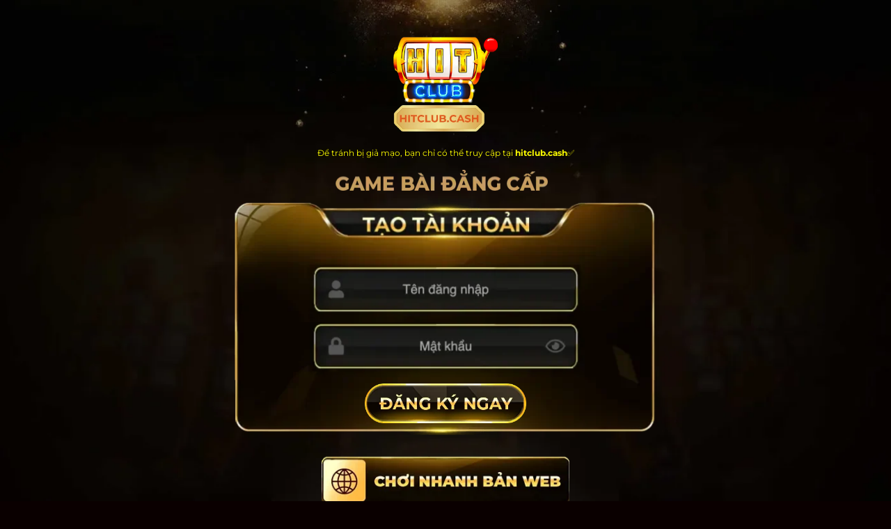

--- FILE ---
content_type: text/html; charset=UTF-8
request_url: https://londonsecurity.uk.com/
body_size: 27297
content:
<!DOCTYPE html><html lang="vi" prefix="og: https://ogp.me/ns#" class="loading-site no-js"><head><meta charset="UTF-8" /><link rel="profile" href="https://gmpg.org/xfn/11" /><link rel="pingback" href="https://londonsecurity.uk.com/xmlrpc.php" /> <script>(function(html){html.className = html.className.replace(/\bno-js\b/,'js')})(document.documentElement);</script> <style>img:is([sizes="auto" i], [sizes^="auto," i]) { contain-intrinsic-size: 3000px 1500px }</style><meta name="viewport" content="width=device-width, initial-scale=1" /><title>HitClub ⭐️ Tải Game Hit Club Ios/Android/Apk Phiên Bản 2025</title><meta name="description" content="londonsecurity.uk.com - Tải app Hitclub 2025 uy tín nhận ngay quà tặng tân thủ 99K. Đăng nhập Hit Club tham gia giải trí trực tuyến với dealer người thật uy tín!"/><meta name="robots" content="follow, index, max-snippet:-1, max-video-preview:-1, max-image-preview:large"/><link rel="canonical" href="https://londonsecurity.uk.com/" /><meta property="og:locale" content="vi_VN" /><meta property="og:type" content="website" /><meta property="og:title" content="HitClub ⭐️ Tải Game Hit Club Ios/Android/Apk Phiên Bản 2025" /><meta property="og:description" content="londonsecurity.uk.com - Tải app Hitclub 2025 uy tín nhận ngay quà tặng tân thủ 99K. Đăng nhập Hit Club tham gia giải trí trực tuyến với dealer người thật uy tín!" /><meta property="og:url" content="https://londonsecurity.uk.com/" /><meta property="og:site_name" content="hitclub.cash" /><meta property="og:updated_time" content="2025-11-14T00:24:19+07:00" /><meta property="og:image" content="https://londonsecurity.uk.com/wp-content/uploads/2024/12/thuat-ngu-tai-xiu.webp" /><meta property="og:image:secure_url" content="https://londonsecurity.uk.com/wp-content/uploads/2024/12/thuat-ngu-tai-xiu.webp" /><meta property="og:image:width" content="800" /><meta property="og:image:height" content="400" /><meta property="og:image:alt" content="tài xỉu hitclub" /><meta property="og:image:type" content="image/jpeg" /><meta property="article:published_time" content="2024-12-10T19:51:43+07:00" /><meta property="article:modified_time" content="2025-11-14T00:24:19+07:00" /><meta name="twitter:card" content="summary_large_image" /><meta name="twitter:title" content="HitClub ⭐️ Tải Game Hit Club Ios/Android/Apk Phiên Bản 2025" /><meta name="twitter:description" content="londonsecurity.uk.com - Tải app Hitclub 2025 uy tín nhận ngay quà tặng tân thủ 99K. Đăng nhập Hit Club tham gia giải trí trực tuyến với dealer người thật uy tín!" /><meta name="twitter:site" content="@hitclub.cash" /><meta name="twitter:creator" content="@hitclub.cash" /><meta name="twitter:image" content="https://londonsecurity.uk.com/wp-content/uploads/2024/12/thuat-ngu-tai-xiu.webp" /><meta name="twitter:label1" content="Được viết bởi" /><meta name="twitter:data1" content="Lý Tam" /><meta name="twitter:label2" content="Thời gian để đọc" /><meta name="twitter:data2" content="11 phút" /> <script type="application/ld+json" class="rank-math-schema">{"@context":"https://schema.org","@graph":[{"@type":["Person","Organization"],"@id":"https://londonsecurity.uk.com/#person","name":"hitclub.cash","sameAs":["https://twitter.com/hitclub.cash"]},{"@type":"WebSite","@id":"https://londonsecurity.uk.com/#website","url":"https://londonsecurity.uk.com","name":"hitclub.cash","publisher":{"@id":"https://londonsecurity.uk.com/#person"},"inLanguage":"vi","potentialAction":{"@type":"SearchAction","target":"https://londonsecurity.uk.com/?s={search_term_string}","query-input":"required name=search_term_string"}},{"@type":"ImageObject","@id":"https://londonsecurity.uk.com/wp-content/uploads/2024/12/thuat-ngu-tai-xiu.webp","url":"https://londonsecurity.uk.com/wp-content/uploads/2024/12/thuat-ngu-tai-xiu.webp","width":"800","height":"400","caption":"t\u00e0i x\u1ec9u hitclub","inLanguage":"vi"},{"@type":"WebPage","@id":"https://londonsecurity.uk.com/#webpage","url":"https://londonsecurity.uk.com/","name":"HitClub \u2b50\ufe0f T\u1ea3i Game Hit Club Ios/Android/Apk Phi\u00ean B\u1ea3n 2025","datePublished":"2024-12-10T19:51:43+07:00","dateModified":"2025-11-14T00:24:19+07:00","about":{"@id":"https://londonsecurity.uk.com/#person"},"isPartOf":{"@id":"https://londonsecurity.uk.com/#website"},"primaryImageOfPage":{"@id":"https://londonsecurity.uk.com/wp-content/uploads/2024/12/thuat-ngu-tai-xiu.webp"},"inLanguage":"vi"},{"@type":"Person","@id":"https://londonsecurity.uk.com/author/seo/","name":"L\u00fd Tam","url":"https://londonsecurity.uk.com/author/seo/","image":{"@type":"ImageObject","@id":"https://secure.gravatar.com/avatar/c8ca341b14e7ac014fb3b499f702374ab4d2d63c7a2af60649ded148b2b7f7f9?s=96&amp;d=mm&amp;r=g","url":"https://secure.gravatar.com/avatar/c8ca341b14e7ac014fb3b499f702374ab4d2d63c7a2af60649ded148b2b7f7f9?s=96&amp;d=mm&amp;r=g","caption":"L\u00fd Tam","inLanguage":"vi"}},{"@type":"Article","headline":"HitClub \u2b50\ufe0f T\u1ea3i Game Hit Club Ios/Android/Apk Phi\u00ean B\u1ea3n 2025","keywords":"Hitclub","datePublished":"2024-12-10T19:51:43+07:00","dateModified":"2025-11-14T00:24:19+07:00","author":{"@id":"https://londonsecurity.uk.com/author/seo/","name":"L\u00fd Tam"},"publisher":{"@id":"https://londonsecurity.uk.com/#person"},"description":"londonsecurity.uk.com - T\u1ea3i app Hitclub 2025 uy t\u00edn nh\u1eadn ngay qu\u00e0 t\u1eb7ng t\u00e2n th\u1ee7 99K. \u0110\u0103ng nh\u1eadp Hit Club tham gia gi\u1ea3i tr\u00ed tr\u1ef1c tuy\u1ebfn v\u1edbi dealer ng\u01b0\u1eddi th\u1eadt uy t\u00edn!","name":"HitClub \u2b50\ufe0f T\u1ea3i Game Hit Club Ios/Android/Apk Phi\u00ean B\u1ea3n 2025","@id":"https://londonsecurity.uk.com/#richSnippet","isPartOf":{"@id":"https://londonsecurity.uk.com/#webpage"},"image":{"@id":"https://londonsecurity.uk.com/wp-content/uploads/2024/12/thuat-ngu-tai-xiu.webp"},"inLanguage":"vi","mainEntityOfPage":{"@id":"https://londonsecurity.uk.com/#webpage"}}]}</script> <link rel='prefetch' href='https://londonsecurity.uk.com/wp-content/themes/flatsome/assets/js/flatsome.js?ver=51d1c732cb1803d92751' /><link rel='prefetch' href='https://londonsecurity.uk.com/wp-content/themes/flatsome/assets/js/chunk.slider.js?ver=3.19.2' /><link rel='prefetch' href='https://londonsecurity.uk.com/wp-content/themes/flatsome/assets/js/chunk.popups.js?ver=3.19.2' /><link rel='prefetch' href='https://londonsecurity.uk.com/wp-content/themes/flatsome/assets/js/chunk.tooltips.js?ver=3.19.2' /><link rel="alternate" type="application/rss+xml" title="Dòng thông tin londonsecurity.uk.com &raquo;" href="https://londonsecurity.uk.com/feed/" /><link rel="alternate" type="application/rss+xml" title="londonsecurity.uk.com &raquo; Dòng bình luận" href="https://londonsecurity.uk.com/comments/feed/" /><link rel='stylesheet' id='gwd-auth-css-css' href='https://londonsecurity.uk.com/wp-content/plugins/mlink-plugin/assets/css/auth.css?ver=6.8.2' type='text/css' media='all' /><link rel='stylesheet' id='bg-shce-genericons-css' href='https://londonsecurity.uk.com/wp-content/plugins/show-hidecollapse-expand/assets/css/genericons/genericons.css?ver=6.8.2' type='text/css' media='all' /><link rel='stylesheet' id='bg-show-hide-css' href='https://londonsecurity.uk.com/wp-content/plugins/show-hidecollapse-expand/assets/css/bg-show-hide.css?ver=6.8.2' type='text/css' media='all' /><link rel='stylesheet' id='flatsome-main-css' href='https://londonsecurity.uk.com/wp-content/themes/flatsome/assets/css/flatsome.css?ver=3.19.2' type='text/css' media='all' /><style id='flatsome-main-inline-css' type='text/css'>@font-face {
				font-family: "fl-icons";
				font-display: block;
				src: url(https://londonsecurity.uk.com/wp-content/themes/flatsome/assets/css/icons/fl-icons.eot?v=3.19.2);
				src:
					url(https://londonsecurity.uk.com/wp-content/themes/flatsome/assets/css/icons/fl-icons.eot#iefix?v=3.19.2) format("embedded-opentype"),
					url(https://londonsecurity.uk.com/wp-content/themes/flatsome/assets/css/icons/fl-icons.woff2?v=3.19.2) format("woff2"),
					url(https://londonsecurity.uk.com/wp-content/themes/flatsome/assets/css/icons/fl-icons.ttf?v=3.19.2) format("truetype"),
					url(https://londonsecurity.uk.com/wp-content/themes/flatsome/assets/css/icons/fl-icons.woff?v=3.19.2) format("woff"),
					url(https://londonsecurity.uk.com/wp-content/themes/flatsome/assets/css/icons/fl-icons.svg?v=3.19.2#fl-icons) format("svg");
			}</style> <script type="text/javascript" src="https://londonsecurity.uk.com/wp-includes/js/jquery/jquery.min.js?ver=3.7.1" id="jquery-core-js"></script> <link rel="https://api.w.org/" href="https://londonsecurity.uk.com/wp-json/" /><link rel="alternate" title="JSON" type="application/json" href="https://londonsecurity.uk.com/wp-json/wp/v2/pages/32" /><link rel="EditURI" type="application/rsd+xml" title="RSD" href="https://londonsecurity.uk.com/xmlrpc.php?rsd" /><link rel='shortlink' href='https://londonsecurity.uk.com/' /><link rel="alternate" title="oNhúng (JSON)" type="application/json+oembed" href="https://londonsecurity.uk.com/wp-json/oembed/1.0/embed?url=https%3A%2F%2Flondonsecurity.uk.com%2F" /><link rel="alternate" title="oNhúng (XML)" type="text/xml+oembed" href="https://londonsecurity.uk.com/wp-json/oembed/1.0/embed?url=https%3A%2F%2Flondonsecurity.uk.com%2F&#038;format=xml" /><link rel="alternate" media="only screen and (max-width: 640px)" href="https://hitclub.support/" /> <script type="application/ld+json">{
    "name": "HITCLUB",
    "@context": "https://schema.org",
    "@type": "BreadcrumbList",
    "itemListElement": [
        {
            "@type": "ListItem",
            "position": 1,
            "name": "HITCLUB",
            "item": "https://hitclub.cash/"
        },
        {
            "@type": "ListItem",
            "position": 2,
            "name": "⭐️HITCLUB CHÍNH HÃNG⭐️",
            "item": "https://hitclub.cash/dang-ky-hitclub/"
            }
    ]
}</script><script type="application/ld+json">{
  "@context": "https://schema.org",
  "@type": "Casino",
  "@id": "https://hitclub.cash/#casino",
  "name": "Hitclub",
  "legalName": "Hitclub - Link Tải Hit Club Chính Thức - hitclub.cash",
  "alternateName": "Hitclub - Cổng Game Uy Tín",
  "description": "Hitclub Cash là địa chỉ tải HitClub tin cậy của cổng game trực tuyến tại Việt Nam. Hỗ trợ nhiều trò chơi như tài xỉu, bắn cá, cá cược thể thao.",
  "url": "https://hitclub.cash/",
  "address": {
    "@type": "PostalAddress",
    "streetAddress": "Ngõ 84, P. Chùa Láng, Láng Thượng",
    "addressLocality": "Đống Đa",
    "addressRegion": "Hà Nội",
    "postalCode": "100000",
    "addressCountry": {
      "@type": "Country",
      "name": "VN"
    }
  },
  "sameAs": [
    "https://www.facebook.com/hitclubcash1/",
    "https://medium.com/@hitclubcash1",
    "https://www.youtube.com/@hitclubcash1",
    "https://www.pinterest.com/hitclubcash1/",
    "https://www.twitch.tv/hitclubcash1/about",
    "https://www.reddit.com/user/hitclubcash1/",
    "https://forum.honorboundgame.com/user-474584.html",
    "https://scholar.google.com.vn/citations?user=nL29FJYAAAAJ",
    "https://github.com/hitclubcash1",
    "https://community.fabric.microsoft.com/t5/user/viewprofilepage/user-id/900968",
    "https://vi.gravatar.com/hitclubcash1",
    "https://www.blogger.com/profile/10559384685759897844",
    "https://bit.ly/m/hitclubcash",
    "https://talk.plesk.com/members/donaldbrown15002.384834/#about",
    "https://www.behance.net/linktihitclub",
    "https://donaldbrown1500238.wixsite.com/my-site-1",
    "https://hitclubcash5.wordpress.com/2024/12/14/hitclub-link-tai-hit-club-chinh-thuc-hitclub-cash/",
    "https://hitclubcash.bandcamp.com/album/hitclub-link-t-i-hit-club-ch-nh-th-c-hitclub-cash",
    "https://sites.google.com/view/hitclubcash1/",
    "https://tinyurl.com/hitclubcash",
    "https://linktr.ee/hitclubcash"
  ],
  "currenciesAccepted": "VND",
  "paymentAccepted": ["Tiền mặt", "Thẻ tín dụng", "Chuyển khoản"],
  "priceRange": "50.000 - 5.000.000 VND",
  "knowsLanguage": ["vi", "en"],
  "email": "hitclubcash@gmail.com",
  "foundingLocation": {
    "@type": "Place",
    "@id": "https://hitclub.cash/#place",
    "address": {
      "@type": "PostalAddress",
      "streetAddress": "Ngõ 84, P. Chùa Láng, Láng Thượng",
      "addressLocality": "Đống Đa",
      "addressRegion": "Hà Nội",
      "postalCode": "100000",
      "addressCountry": {
        "@type": "Country",
        "name": "VN"
      }
    }
  },
  "location": {
    "@type": "PostalAddress",
    "@id": "https://hitclub.cash/#postaladdress",
    "streetAddress": "Ngõ 84, P. Chùa Láng, Láng Thượng",
    "addressLocality": "Đống Đa",
    "addressRegion": "Hà Nội",
    "postalCode": "100000",
    "addressCountry": {
      "@type": "Country",
      "name": "VN"
    }
  },
  "contactPoint": {
    "@type": "ContactPoint",
    "email": "hitclubcash@gmail.com",
    "areaServed": "VN"
  },
  "openingHoursSpecification": {
    "@type": "OpeningHoursSpecification",
    "dayOfWeek": [
      "Monday","Tuesday","Wednesday","Thursday","Friday","Saturday","Sunday"
    ],
    "opens": "00:00",
    "closes": "23:59"
  },
  "telephone": "+84-0789354993",
  "logo": {
    "@type": "ImageObject",
    "url": "https://hitclub.cash/wp-content/uploads/2024/12/hitclub-cash.webp",
    "width": 500,
    "height": 500
  },
  "aggregateRating": {
    "@type": "AggregateRating",
    "ratingValue": "4.8",
    "bestRating": "5",
    "ratingCount": "1342"
  },
  "review": [
    {
      "@type": "Review",
      "author": "Người chơi Tài Xỉu",
      "reviewBody": "Hitclub chơi tài xỉu rất mượt, tỷ lệ thắng cao.",
      "reviewRating": { "@type": "Rating", "ratingValue": "5", "bestRating": "5" }
    },
    {
      "@type": "Review",
      "author": "Game thủ Bắn Cá",
      "reviewBody": "Trò bắn cá cực kỳ hấp dẫn, đồ họa đẹp.",
      "reviewRating": { "@type": "Rating", "ratingValue": "4.7", "bestRating": "5" }
    },
    {
      "@type": "Review",
      "author": "Người yêu Cá Cược",
      "reviewBody": "Cá cược thể thao đa dạng, nạp rút nhanh chóng.",
      "reviewRating": { "@type": "Rating", "ratingValue": "4.9", "bestRating": "5" }
    }
  ]
}</script><link rel="icon" href="https://londonsecurity.uk.com/wp-content/uploads/2024/12/cropped-hitclub-cash-32x32.webp" sizes="32x32" /><link rel="icon" href="https://londonsecurity.uk.com/wp-content/uploads/2024/12/cropped-hitclub-cash-192x192.webp" sizes="192x192" /><link rel="apple-touch-icon" href="https://londonsecurity.uk.com/wp-content/uploads/2024/12/cropped-hitclub-cash-180x180.webp" /><meta name="msapplication-TileImage" content="https://londonsecurity.uk.com/wp-content/uploads/2024/12/cropped-hitclub-cash-270x270.webp" /><style id="custom-css" type="text/css">:root {--primary-color: #6f6f1a;--fs-color-primary: #6f6f1a;--fs-color-secondary: #d26e4b;--fs-color-success: #7a9c59;--fs-color-alert: #b20000;--fs-experimental-link-color: #f6f617;--fs-experimental-link-color-hover: #ffffff;}.tooltipster-base {--tooltip-color: #fff;--tooltip-bg-color: #000;}.off-canvas-right .mfp-content, .off-canvas-left .mfp-content {--drawer-width: 300px;}.header-main{height: 116px}#logo img{max-height: 116px}#logo{width:200px;}.header-bottom{min-height: 55px}.header-top{min-height: 30px}.transparent .header-main{height: 90px}.transparent #logo img{max-height: 90px}.has-transparent + .page-title:first-of-type,.has-transparent + #main > .page-title,.has-transparent + #main > div > .page-title,.has-transparent + #main .page-header-wrapper:first-of-type .page-title{padding-top: 140px;}.header.show-on-scroll,.stuck .header-main{height:70px!important}.stuck #logo img{max-height: 70px!important}.header-bg-color {background-color: rgba(10,10,10,0.9)}.header-bg-image {background-image: url('https://ketshop.co/wp-content/uploads/2024/12/bg.webp');}.header-bg-image {background-repeat: repeat;}.header-bottom {background-color: #0a0a0a}@media (max-width: 549px) {.header-main{height: 92px}#logo img{max-height: 92px}}body{color: #ffffff}h1,h2,h3,h4,h5,h6,.heading-font{color: #ffffff;}body{font-size: 100%;}body{font-family: Montserrat, sans-serif;}body {font-weight: 400;font-style: normal;}.nav > li > a {font-family: Montserrat, sans-serif;}.mobile-sidebar-levels-2 .nav > li > ul > li > a {font-family: Montserrat, sans-serif;}.nav > li > a,.mobile-sidebar-levels-2 .nav > li > ul > li > a {font-weight: 700;font-style: normal;}h1,h2,h3,h4,h5,h6,.heading-font, .off-canvas-center .nav-sidebar.nav-vertical > li > a{font-family: Montserrat, sans-serif;}h1,h2,h3,h4,h5,h6,.heading-font,.banner h1,.banner h2 {font-weight: 700;font-style: normal;}.alt-font{font-family: Montserrat, sans-serif;}.alt-font {font-weight: 400!important;font-style: normal!important;}.absolute-footer, html{background-color: #0a0000}.nav-vertical-fly-out > li + li {border-top-width: 1px; border-top-style: solid;}.label-new.menu-item > a:after{content:"Mới";}.label-hot.menu-item > a:after{content:"Thịnh hành";}.label-sale.menu-item > a:after{content:"Giảm giá";}.label-popular.menu-item > a:after{content:"Phổ biến";}</style><style type="text/css" id="wp-custom-css">#main {
  background-image: url('/wp-content/uploads/2024/12/bg.webp');
  background-size: cover;
  background-attachment: fixed;
  background-position: center;
  background-repeat: no-repeat;
}
@media only screen and (max-width: 768px) {
  #main {
    background-image: url('/wp-content/uploads/2024/12/bg-mobile.webp'); 
    background-size: cover;
    background-attachment: fixed;
    background-position: center;
  }
}
@keyframes zoom-in-zoom-out {
  0% {
    transform: scale(1, 1);
  }
  50% {
    transform: scale(1.1, 1.1);
  }
  100% {
    transform: scale(1, 1);
  }
}
h2, h3, h4 {font-weight:700;}
/* Ẩn toàn bộ dividers trong Flatsome */
.hr,
.divider,
.divider-line,
.hr-custom,
.sep,
.separator,
.hr-short,
.divider-short {
    display: none !important;
    height: 0 !important;
    margin: 0 !important;
    border: none !important;
}

.rank-math-breadcrumb .separator{
    display: unset !important;
}

/* color css */
#footer a, p a, h1, h2, h3, h4 {background: linear-gradient(360deg, rgba(219,159,3,1) 0%, rgba(248,247,207,1) 100%); -webkit-background-clip: text; color: transparent !important; text-shadow: 0 0.2px 0 rgba(255, 255, 255, 0.4);}

.nav-top-link {background: linear-gradient(360deg, rgba(219,159,3,1) 0%, rgba(248,247,207,1) 100%); -webkit-background-clip: text; color: transparent !important;}
.header-bottom a:hover {color:#fff !important;border-bottom: 1px solid #ffff00;}

a.button.secondary, a.button.primary, a.button.success, a.button.alert {border:1px solid #fff;}
blockquote	{color:#fff;}
.ez-toc-title {color:#000;}

#wrapper {background-color:#000;}

.mt-half.container{
	border-bottom: 1px solid #fff;}</style><style id="kirki-inline-styles">/* cyrillic-ext */
@font-face {
  font-family: 'Montserrat';
  font-style: normal;
  font-weight: 400;
  font-display: swap;
  src: url(https://londonsecurity.uk.com/wp-content/fonts/montserrat/JTUSjIg1_i6t8kCHKm459WRhyzbi.woff2) format('woff2');
  unicode-range: U+0460-052F, U+1C80-1C8A, U+20B4, U+2DE0-2DFF, U+A640-A69F, U+FE2E-FE2F;
}
/* cyrillic */
@font-face {
  font-family: 'Montserrat';
  font-style: normal;
  font-weight: 400;
  font-display: swap;
  src: url(https://londonsecurity.uk.com/wp-content/fonts/montserrat/JTUSjIg1_i6t8kCHKm459W1hyzbi.woff2) format('woff2');
  unicode-range: U+0301, U+0400-045F, U+0490-0491, U+04B0-04B1, U+2116;
}
/* vietnamese */
@font-face {
  font-family: 'Montserrat';
  font-style: normal;
  font-weight: 400;
  font-display: swap;
  src: url(https://londonsecurity.uk.com/wp-content/fonts/montserrat/JTUSjIg1_i6t8kCHKm459WZhyzbi.woff2) format('woff2');
  unicode-range: U+0102-0103, U+0110-0111, U+0128-0129, U+0168-0169, U+01A0-01A1, U+01AF-01B0, U+0300-0301, U+0303-0304, U+0308-0309, U+0323, U+0329, U+1EA0-1EF9, U+20AB;
}
/* latin-ext */
@font-face {
  font-family: 'Montserrat';
  font-style: normal;
  font-weight: 400;
  font-display: swap;
  src: url(https://londonsecurity.uk.com/wp-content/fonts/montserrat/JTUSjIg1_i6t8kCHKm459Wdhyzbi.woff2) format('woff2');
  unicode-range: U+0100-02BA, U+02BD-02C5, U+02C7-02CC, U+02CE-02D7, U+02DD-02FF, U+0304, U+0308, U+0329, U+1D00-1DBF, U+1E00-1E9F, U+1EF2-1EFF, U+2020, U+20A0-20AB, U+20AD-20C0, U+2113, U+2C60-2C7F, U+A720-A7FF;
}
/* latin */
@font-face {
  font-family: 'Montserrat';
  font-style: normal;
  font-weight: 400;
  font-display: swap;
  src: url(https://londonsecurity.uk.com/wp-content/fonts/montserrat/JTUSjIg1_i6t8kCHKm459Wlhyw.woff2) format('woff2');
  unicode-range: U+0000-00FF, U+0131, U+0152-0153, U+02BB-02BC, U+02C6, U+02DA, U+02DC, U+0304, U+0308, U+0329, U+2000-206F, U+20AC, U+2122, U+2191, U+2193, U+2212, U+2215, U+FEFF, U+FFFD;
}
/* cyrillic-ext */
@font-face {
  font-family: 'Montserrat';
  font-style: normal;
  font-weight: 700;
  font-display: swap;
  src: url(https://londonsecurity.uk.com/wp-content/fonts/montserrat/JTUSjIg1_i6t8kCHKm459WRhyzbi.woff2) format('woff2');
  unicode-range: U+0460-052F, U+1C80-1C8A, U+20B4, U+2DE0-2DFF, U+A640-A69F, U+FE2E-FE2F;
}
/* cyrillic */
@font-face {
  font-family: 'Montserrat';
  font-style: normal;
  font-weight: 700;
  font-display: swap;
  src: url(https://londonsecurity.uk.com/wp-content/fonts/montserrat/JTUSjIg1_i6t8kCHKm459W1hyzbi.woff2) format('woff2');
  unicode-range: U+0301, U+0400-045F, U+0490-0491, U+04B0-04B1, U+2116;
}
/* vietnamese */
@font-face {
  font-family: 'Montserrat';
  font-style: normal;
  font-weight: 700;
  font-display: swap;
  src: url(https://londonsecurity.uk.com/wp-content/fonts/montserrat/JTUSjIg1_i6t8kCHKm459WZhyzbi.woff2) format('woff2');
  unicode-range: U+0102-0103, U+0110-0111, U+0128-0129, U+0168-0169, U+01A0-01A1, U+01AF-01B0, U+0300-0301, U+0303-0304, U+0308-0309, U+0323, U+0329, U+1EA0-1EF9, U+20AB;
}
/* latin-ext */
@font-face {
  font-family: 'Montserrat';
  font-style: normal;
  font-weight: 700;
  font-display: swap;
  src: url(https://londonsecurity.uk.com/wp-content/fonts/montserrat/JTUSjIg1_i6t8kCHKm459Wdhyzbi.woff2) format('woff2');
  unicode-range: U+0100-02BA, U+02BD-02C5, U+02C7-02CC, U+02CE-02D7, U+02DD-02FF, U+0304, U+0308, U+0329, U+1D00-1DBF, U+1E00-1E9F, U+1EF2-1EFF, U+2020, U+20A0-20AB, U+20AD-20C0, U+2113, U+2C60-2C7F, U+A720-A7FF;
}
/* latin */
@font-face {
  font-family: 'Montserrat';
  font-style: normal;
  font-weight: 700;
  font-display: swap;
  src: url(https://londonsecurity.uk.com/wp-content/fonts/montserrat/JTUSjIg1_i6t8kCHKm459Wlhyw.woff2) format('woff2');
  unicode-range: U+0000-00FF, U+0131, U+0152-0153, U+02BB-02BC, U+02C6, U+02DA, U+02DC, U+0304, U+0308, U+0329, U+2000-206F, U+20AC, U+2122, U+2191, U+2193, U+2212, U+2215, U+FEFF, U+FFFD;
}</style></head><body class="home wp-singular page-template page-template-page-header-on-scroll page-template-page-header-on-scroll-php page page-id-32 wp-theme-flatsome wp-child-theme-flatsome-child lightbox nav-dropdown-has-arrow nav-dropdown-has-shadow nav-dropdown-has-border"><a class="skip-link screen-reader-text" href="#main">Chuyển đến nội dung</a><div id="wrapper"><header id="header" class="header show-on-scroll has-sticky sticky-jump"><div class="header-wrapper"><div id="masthead" class="header-main show-logo-center"><div class="header-inner flex-row container logo-center medium-logo-center" role="navigation"><div id="logo" class="flex-col logo"><a href="https://londonsecurity.uk.com/" title="londonsecurity.uk.com" rel="home">
<img data-lazyloaded="1" src="[data-uri]" width="500" height="500" data-src="https://londonsecurity.uk.com/wp-content/uploads/2024/12/hitclub-cash.webp" class="header_logo header-logo" alt="londonsecurity.uk.com"/><img data-lazyloaded="1" src="[data-uri]"  width="500" height="500" data-src="https://londonsecurity.uk.com/wp-content/uploads/2024/12/hitclub-cash.webp" class="header-logo-dark" alt="londonsecurity.uk.com"/></a></div><div class="flex-col show-for-medium flex-left"><ul class="mobile-nav nav nav-left "></ul></div><div class="flex-col hide-for-medium flex-left
"><ul class="header-nav header-nav-main nav nav-left  nav-uppercase" ></ul></div><div class="flex-col hide-for-medium flex-right"><ul class="header-nav header-nav-main nav nav-right  nav-uppercase"></ul></div><div class="flex-col show-for-medium flex-right"><ul class="mobile-nav nav nav-right "></ul></div></div><div class="container"><div class="top-divider full-width"></div></div></div><div id="wide-nav" class="header-bottom wide-nav flex-has-center"><div class="flex-row container"><div class="flex-col hide-for-medium flex-center"><ul class="nav header-nav header-bottom-nav nav-center  nav-uppercase"><li class="header-block"><div class="header-block-block-1"><div class="row row-collapse align-center"  id="row-93208110"><div id="col-1280338245" class="col medium-4 small-6 large-4"  ><div class="col-inner"  ><div class="img has-hover x md-x lg-x y md-y lg-y" id="image_2068385749">
<a class="" href="/mlink/?branchseo=hitclub-gbs1" target="_blank" rel="nofollow noopener" ><div class="img-inner dark" >
<img data-lazyloaded="1" src="[data-uri]" width="200" height="70" data-src="https://londonsecurity.uk.com/wp-content/uploads/2024/12/button-1.webp" class="attachment-large size-large" alt="đăng ký hitclub" decoding="async" /></div>
</a><style>#image_2068385749 {
  width: 100%;
}</style></div></div></div><div id="col-90251962" class="col medium-4 small-6 large-4"  ><div class="col-inner"  ><div class="img has-hover x md-x lg-x y md-y lg-y" id="image_1333947418">
<a class="" href="/mlink/?branchseo=hitclub-gbs1" target="_blank" rel="nofollow noopener" ><div class="img-inner dark" >
<img data-lazyloaded="1" src="[data-uri]" width="200" height="70" data-src="https://londonsecurity.uk.com/wp-content/uploads/2024/12/button-2.webp" class="attachment-large size-large" alt="đăng nhập hitclub" decoding="async" /></div>
</a><style>#image_1333947418 {
  width: 100%;
}</style></div></div></div></div></div></li></ul></div><div class="flex-col show-for-medium flex-grow"><ul class="nav header-bottom-nav nav-center mobile-nav  nav-uppercase"><li class="header-block"><div class="header-block-block-1"><div class="row row-collapse align-center"  id="row-966549819"><div id="col-370482677" class="col medium-4 small-6 large-4"  ><div class="col-inner"  ><div class="img has-hover x md-x lg-x y md-y lg-y" id="image_437499430">
<a class="" href="/mlink/?branchseo=hitclub-gbs1" target="_blank" rel="nofollow noopener" ><div class="img-inner dark" >
<img data-lazyloaded="1" src="[data-uri]" width="200" height="70" data-src="https://londonsecurity.uk.com/wp-content/uploads/2024/12/button-1.webp" class="attachment-large size-large" alt="đăng ký hitclub" decoding="async" /></div>
</a><style>#image_437499430 {
  width: 100%;
}</style></div></div></div><div id="col-1148933165" class="col medium-4 small-6 large-4"  ><div class="col-inner"  ><div class="img has-hover x md-x lg-x y md-y lg-y" id="image_226617680">
<a class="" href="/mlink/?branchseo=hitclub-gbs1" target="_blank" rel="nofollow noopener" ><div class="img-inner dark" >
<img data-lazyloaded="1" src="[data-uri]" width="200" height="70" data-src="https://londonsecurity.uk.com/wp-content/uploads/2024/12/button-2.webp" class="attachment-large size-large" alt="đăng nhập hitclub" decoding="async" /></div>
</a><style>#image_226617680 {
  width: 100%;
}</style></div></div></div></div></div></li></ul></div></div></div><div class="header-bg-container fill"><div class="header-bg-image fill"></div><div class="header-bg-color fill"></div></div></div></header><main id="main" class=""><div id="content" role="main"><section class="section" id="section_212560229"><div class="section-bg fill" ></div><div class="section-content relative"><div class="row row-collapse align-center"  id="row-1466747977"><div id="col-1638291563" class="col small-12 large-12"  ><div class="col-inner text-center"  ><div class="ux-logo has-hover align-middle ux_logo inline-block" style="max-width: 100%!important; width: 180px!important"><div class="ux-logo-link block image-" title="" href="" style="padding: 15px;"><img data-lazyloaded="1" src="[data-uri]" width="500" height="500" decoding="async" data-src="https://londonsecurity.uk.com/wp-content/uploads/2024/12/hitclub-cash.webp" title="" alt="" class="ux-logo-image block" style="height:150px;" /></div></div><div id="text-390028872" class="text"><span style="color: #ffff00;">Để tránh bị giả mạo, bạn chỉ có thể truy cập tại <strong><a style="color: #ffff00;" href="/">hitclub.cash</a></strong>✅</span><style>#text-390028872 {
  font-size: 0.75rem;
}</style></div></div></div><div id="col-852591247" class="col small-12 large-12"  ><div class="col-inner text-center"  ><div class="ux-logo has-hover align-middle ux_logo inline-block" style="max-width: 100%!important; width: 345.51724137931px!important"><div class="ux-logo-link block image-" title="" href="" style="padding: 15px;"><img data-lazyloaded="1" src="[data-uri]" width="305" height="29" decoding="async" data-src="https://londonsecurity.uk.com/wp-content/uploads/2024/12/slogan.webp" title="" alt="" class="ux-logo-image block" style="height:30px;" /></div></div></div></div><div id="col-1285387953" class="col medium-7 small-12 large-7"  ><div class="col-inner text-center"  ><div class="img has-hover x md-x lg-x y md-y lg-y" id="image_56417838"><div class="img-inner dark" >
<img data-lazyloaded="1" src="[data-uri]" fetchpriority="high" decoding="async" width="619" height="340" data-src="https://londonsecurity.uk.com/wp-content/uploads/2024/12/dk.webp" class="attachment-large size-large" alt="đăng ký hitclub" /></div><style>#image_56417838 {
  width: 100%;
}</style></div><div class="img has-hover hide-for-small x md-x lg-x y md-y lg-y" id="image_987693691">
<a class="" href="/mlink/?branchseo=hitclub-gbs1" target="_blank" rel="nofollow noopener" ><div class="img-inner box-shadow-5-hover dark" style="margin:-90px 0px 0px 0px;">
<img data-lazyloaded="1" src="[data-uri]" decoding="async" width="392" height="95" data-src="https://londonsecurity.uk.com/wp-content/uploads/2024/12/btn-dangky.webp" class="attachment-large size-large" alt="đăng ký ngay" /></div>
</a><style>#image_987693691 {
  width: 38%;
}</style></div><div class="img has-hover show-for-small x md-x lg-x y md-y lg-y" id="image_1890124226">
<a class="" href="/mlink/?branchseo=hitclub-gbs1" target="_blank" rel="nofollow noopener" ><div class="img-inner box-shadow-5-hover dark" style="margin:-70px 0px 0px 0px;">
<img data-lazyloaded="1" src="[data-uri]" decoding="async" width="392" height="95" data-src="https://londonsecurity.uk.com/wp-content/uploads/2024/12/btn-dangky.webp" class="attachment-large size-large" alt="đăng ký ngay" /></div>
</a><style>#image_1890124226 {
  width: 38%;
}</style></div><div id="gap-295333164" class="gap-element clearfix" style="display:block; height:auto;"><style>#gap-295333164 {
  padding-top: 10px;
}
@media (min-width:550px) {
  #gap-295333164 {
    padding-top: 30px;
  }
}</style></div><div class="img has-hover hide-for-small x md-x lg-x y md-y lg-y" id="image_2049113851">
<a class="" href="/mlink/?branchseo=hitclub-gbs1" target="_blank" rel="nofollow noopener" ><div class="img-inner box-shadow-5-hover dark" >
<img data-lazyloaded="1" src="[data-uri]" decoding="async" width="384" height="76" data-src="https://londonsecurity.uk.com/wp-content/uploads/2024/12/btn_quick_play.webp" class="attachment-large size-large" alt="chơi ngay bản web" /></div>
</a><style>#image_2049113851 {
  width: 58%;
}</style></div><div class="row align-center show-for-small"  id="row-174680955"><div id="col-1513962318" class="col medium-6 small-6 large-6"  ><div class="col-inner"  ><div class="img has-hover x md-x lg-x y md-y lg-y" id="image_1731867269">
<a class="" href="/mlink/?branchseo=hitclub-gbs1" target="_blank" rel="nofollow noopener" ><div class="img-inner box-shadow-5-hover dark" >
<img data-lazyloaded="1" src="[data-uri]" decoding="async" width="1020" height="212" data-src="https://londonsecurity.uk.com/wp-content/uploads/2024/12/btn-appstore.webp" class="attachment-large size-large" alt="tải hitclub ios" /></div>
</a><style>#image_1731867269 {
  width: 100%;
}
@media (min-width:550px) {
  #image_1731867269 {
    width: 58%;
  }
}</style></div></div></div><div id="col-1345667569" class="col medium-6 small-6 large-6"  ><div class="col-inner"  ><div class="img has-hover x md-x lg-x y md-y lg-y" id="image_1969907776">
<a class="" href="/mlink/?branchseo=hitclub-gbs1" target="_blank" rel="nofollow noopener" ><div class="img-inner box-shadow-5-hover dark" >
<img data-lazyloaded="1" src="[data-uri]" decoding="async" width="1020" height="212" data-src="https://londonsecurity.uk.com/wp-content/uploads/2024/12/btn-android-1.webp" class="attachment-large size-large" alt="tải hitclub android" /></div>
</a><style>#image_1969907776 {
  width: 100%;
}
@media (min-width:550px) {
  #image_1969907776 {
    width: 58%;
  }
}</style></div></div></div></div></div></div></div></div><style>#section_212560229 {
  padding-top: 30px;
  padding-bottom: 30px;
}</style></section><div class="row align-center"  id="row-1130176665"><div id="col-1070878311" class="col medium-8 small-12 large-8"  ><div class="col-inner"  ><div class="container section-title-container" ><h1 class="section-title section-title-center"><b></b><span class="section-title-main" >HITCLUB - CỔNG GAME BÀI ĐẲNG CẤP</span><b></b></h1></div><p><a href="/"><strong>Hitclub</strong></a> nổi bật như một biểu tượng trong làng game đổi thưởng trực tuyến, liên tục góp mặt trong các bảng xếp hạng thương hiệu đáng chú ý nhất năm 2025. Với sự hội tụ của hàng loạt siêu phẩm đổi thưởng đỉnh cao, nền tảng này khẳng định vị thế vững chắc trong cộng đồng game thủ và ngày càng chinh phục người chơi nhờ chất lượng vượt trội cùng trải nghiệm độc đáo.</p><p><img data-lazyloaded="1" src="[data-uri]" decoding="async" class="aligncenter size-full wp-image-683" data-src="https://londonsecurity.uk.com/wp-content/uploads/2024/12/hitclub-2.webp" alt="Game bài Hitclub đỉnh cao" width="800" height="461" /></p>
<input type='hidden' bg_collapse_expand='693dbf094503b8022266676' value='693dbf094503b8022266676'><input type='hidden' id='bg-show-more-text-693dbf094503b8022266676' value='XEM THÊM'><input type='hidden' id='bg-show-less-text-693dbf094503b8022266676' value='THU GỌN'><button id='bg-showmore-action-693dbf094503b8022266676' class='bg-showmore-plg-button bg-orange-button bg-eye '   style=" color:#fff;">XEM THÊM</button><div id='bg-showmore-hidden-693dbf094503b8022266676' ><h2><b>Giới thiệu cơn sốt mang tên Hitclub</b></h2><p><b>Hitclub</b><span style="font-weight: 400"> là cổng game gây được tiếng vang lớn thị trường online. Vì dù sinh sau đẻ muộn, nhưng trang game lại nhanh chóng thu hút hơn triệu thành viên và hàng trăm ngàn lượt tải về. Là một địa chỉ được ra mắt nhằm phục vụ khách hàng Việt, nên nơi đây toàn những tựa game kinh điển và thịnh hành bắt kịp xu hướng người dùng nhất.</span></p><p><span style="font-weight: 400">Theo thống kê từ Google Trends, độ phổ biến của hệ thống tăng vọt từ dưới 25 lượt tìm kiếm/giây lên trên 75 lượt tìm kiếm/giây ở hiện tại. Với các khu vực tìm kiếm cao nhất gồm Bà Rịa &#8211; Vũng Tàu, Lạng Sơn và các tỉnh khác. SEMRUSH ghi nhận cổng game đạt 74,0K lượt tìm kiếm, đây là một con số đáng nể phục mà ít địa điểm nào đạt được.</span></p><p><span style="font-weight: 400">Tuy nhiên, không chỉ gói gọn hoạt động tại nội địa, mà sân chơi còn vươn tầm khi lấn mạnh sang các khu vực khác ở Châu Á như Thái Lan, Hàn Quốc, Nhật Bản,..  Dù ở thị trường nào, nền tảng cũng nhanh chóng được yêu thích nhờ sự uy tín và dịch vụ xuất sắc.</span></p><h2><b>Chuyên mục sản phẩm Hit club giải trí thịnh hành nhất năm</b></h2><p><b>Hit club</b><span style="font-weight: 400"> đã đầu tư tiền tỷ cho hệ thống game đa dạng, chất lượng cao. Mỗi siêu phẩm đều được chăm chút tỉ mỉ, kỹ lưỡng tạo nên các bom tấn thật sự. Dưới đây là danh sách sản phẩm hot khiến các tay chơi mê đắm nhé.</span></p><h3><b>Game bài Hitclub đỉnh cao</b></h3><p><img data-lazyloaded="1" src="[data-uri]" decoding="async" class="aligncenter size-full wp-image-682" data-src="https://londonsecurity.uk.com/wp-content/uploads/2024/12/hitclub-1.webp" alt="Giới thiệu cơn sốt mang tên Hitclub" width="800" height="470" /></p><p><span style="font-weight: 400">Tại </span><b>Hitclub</b><span style="font-weight: 400">, các khách hàng sẽ được đắm mình trong một sòng bạc 3D cao cấp với loạt siêu phẩm đánh bài cực hot. Đây cũng là dòng sản phẩm chủ lực mang lại nguồn doanh thu khủng cho cổng game. Đến đây, bạn sẽ tìm thấy những tựa game quen thuộc gắn liền với nét văn hóa Việt Nam như:</span></p><ul><li style="font-weight: 400"><span style="font-weight: 400">Tiến Lên Miền Nam: Game bài kinh điển đòi hỏi sự nhanh nhạy và khả năng lập chiến thuật linh hoạt để giành chiến thắng.</span></li><li style="font-weight: 400"><span style="font-weight: 400">Phỏm: Game bài truyền thống yêu cầu member cần phát huy kỹ năng sắp xếp và đoán bài đối thủ để về nhất.</span></li><li style="font-weight: 400"><span style="font-weight: 400">Sâm Lốc: Cách chơi tương tự Tiến Lên nhưng với các quy tắc khắt khe hơn, bài Sâm dành riêng cho những ai thích thử thách và game có độ khó cao.</span></li><li style="font-weight: 400"><span style="font-weight: 400">Mậu Binh: Thể loại trò chơi đánh bài đấu trí, tuy hơi khó nhằn với người mới nhưng vẫn rất đáng để thử.</span></li><li style="font-weight: 400"><span style="font-weight: 400">Ba Cây: Với các ván chơi nhanh, quyết định thắng thua mau lẹ, 3 cây là tựa game nhận được sự đón chào của đông đảo hội viên tại đây.</span></li></ul><p><span style="font-weight: 400">Với kho game bài đổi thưởng phong phú và liên tục được cập nhật, </span><b>Hitclub</b><span style="font-weight: 400"> đảm bảo khiến bạn vui quên lối về. Đây không chỉ là nơi để xả stress cực mạnh hiệu quả sau những giờ làm việc căng thẳng, mà còn là nơi để hội viên kiếm tiền tươi sau các ván bài kịch tính.</span></p><h3><b>Quay hũ Hit Club phát tài</b></h3><p><img data-lazyloaded="1" src="[data-uri]" decoding="async" class="aligncenter size-full wp-image-684" data-src="https://londonsecurity.uk.com/wp-content/uploads/2024/12/hitclub-3.webp" alt="Quay hũ Hit Club phát tài" width="800" height="471" /></p><p><b>Hitclub</b><span style="font-weight: 400"> được biết đến như một thiên đường của game nổ hũ với kho trò chơi siêu khủng. Với hàng trăm tựa game slot đa dạng, đồ hoạ mãn nhãn và âm thanh sống động, hệ thống khiến các hội viên say đắm trong những vòng quay. Một số game nổ hũ thịnh hành, với hơn triệu lượt quay mỗi ngày như:</span></p><ul><li style="font-weight: 400"><span style="font-weight: 400">Kho Báu Tứ Linh</span></li><li style="font-weight: 400"><span style="font-weight: 400">Sơn Tinh Thuỷ Tinh</span></li><li style="font-weight: 400"><span style="font-weight: 400">Tây Du Ký</span></li><li style="font-weight: 400"><span style="font-weight: 400">Ăn Khế Trả Vàng</span></li><li style="font-weight: 400"><span style="font-weight: 400">Kho Tàng Ngũ Long</span></li><li style="font-weight: 400"><span style="font-weight: 400">Cung Hỷ Phát Tài</span></li><li style="font-weight: 400"><span style="font-weight: 400">The Witcher</span></li><li style="font-weight: 400"><span style="font-weight: 400">Thần Tài</span></li></ul><p><span style="font-weight: 400">Ngoài ra, hệ thống còn không ngừng update sản phẩm mới như Sắc Xuân Chợ Tết, Nổ hũ Mèo Tài Lộc, Bí Mật Cleopatra,&#8230; để member uôn có những trải nghiệm mới mẻ và không bao giờ cảm thấy nhàm chán. Đặc biệt là quỹ thưởng hũ luỹ tiến, có thể lên đến hàng trăm triệu, thậm chí là vài tỷ đồng. Những tay chơi cày hũ thường trực tại đây để chờ đợi cơ hội săn Jackpot thành công về tay.</span></p><h3><b>Thể thao Hit</b></h3><p><img data-lazyloaded="1" src="[data-uri]" decoding="async" class="aligncenter size-full wp-image-685" data-src="https://londonsecurity.uk.com/wp-content/uploads/2024/12/hitclub-4.webp" alt="Thể thao" width="800" height="472" /></p><p><span style="font-weight: 400">Nếu khách hàng là người đam mê đỏ đen với các trận đấu thể thao đỉnh cao, </span><b>Hitclub </b><span style="font-weight: 400">cũng sẽ không khiến bạn thất vọng. Với sự đầu tư bài bản, hệ thống mang đến 3 sảnh cược K &#8211; Thể Thao, O &#8211; Thể Thao, S &#8211; Thể Thao với chất lượng tuyệt đỉnh. Đặc biệt, các trận đấu từ lớn đến nhỏ đều được cập nhật realtime 24/24, đảm bảo hội viên không bao giờ bỏ lỡ bất kỳ trận cầu hấp dẫn nào.</span></p><p><span style="font-weight: 400">Những sảnh này mang đến các môn thể thao đa dạng như bóng đá, cầu lông, bóng rổ, bóng chuyền, quần vợt, golf,.. với hơn 1000+ kèo hot như tài xỉu, cược chấp, châu Âu, kèo thẻ phạt,&#8230; Tại đây, các khách chơi sẽ có thể bắt kèo dựa trên bảng tỷ lệ được update bởi hệ thống. Thông tin trận đấu, tỷ lệ kèo, odds thưởng đều được thể hiện rõ ràng, minh bạch giúp các cuộc chơi diễn ra sạch, đẹp.</span></p><h3><b>Siêu phẩm xóc đĩa Hit Club</b></h3><p><img data-lazyloaded="1" src="[data-uri]" decoding="async" class="aligncenter size-full wp-image-687" data-src="https://londonsecurity.uk.com/wp-content/uploads/2024/12/hitclub-6.webp" alt="Siêu phẩm xóc đĩa Hit Club" width="800" height="436" /></p><p><span style="font-weight: 400">Xóc đĩa là đứa con tinh thần cược cổng game chi rất nhiều tiền bạc để phát triển. Điểm đặc biệt là khi tham gia, member sẽ được tương tác trực tiếp với Dealer người thật. Các cô em xóc đĩa nóng bỏng khuấy động không khí khiến các bàn cược bốc hơn bao giờ hết. Hơn thế nữa là tỷ lệ trả thưởng từ hệ thống cao X2, X3 so với ngoài đời, điều này hấp dẫn đông đảo các tân thủ đến và tham gia mỗi ngày.</span></p><h3><b>Lô đề</b></h3><p><span style="font-weight: 400">Lô đề mang tính giải trí cao, thu hút các thành viên nhờ luật đơn giản mà lại dễ trúng. Tại </span><b>Hit Club</b><span style="font-weight: 400">, hội nuôi lô sẽ được trải nghiệm đặt cược với tỷ lệ trả thưởng hấp dẫn lên đến 1:99. Điều này vượt trội so với khi bạn chơi ngoài đời và hoàn toàn không mất phí trung gian. Sảnh lô đề hội tụ đủ tinh hoa khi có sẵn các hình thức xổ 3 đài Bắc, Trung, Nam và nhiều cách chơi phong phú như ba càng, đề đầu đuôi, lô số.</span></p><h3><b>Tài xỉu hitclub</b></h3><p><img data-lazyloaded="1" src="[data-uri]" decoding="async" class="aligncenter size-full wp-image-686" data-src="https://londonsecurity.uk.com/wp-content/uploads/2024/12/hitclub-5.webp" alt="Tài xỉu hitclub" width="800" height="475" /></p><p><span style="font-weight: 400">Tài xỉu tại </span><b>Hitclub</b><span style="font-weight: 400"> luôn thu hút đông đảo người tham gia nhờ tính đơn giản, dễ chơi, dễ trúng. Tại hệ thống, có rất nhiều thể loại game tài xỉu với vô số phòng chơi cho khách hàng lựa chọn. Trong đó các sản phẩm tài xỉu nổi bật nhất phải kể đến:</span></p><ul><li style="font-weight: 400"><span style="font-weight: 400">Tài xỉu live: Người chơi dự đoán tổng điểm của ba viên xúc xắc, với quy tắc cực kỳ cơ bản. Tổng từ 3 đến 10 là “xỉu”, từ 11 đến 17 là “tài”, ngoài ra còn có các cửa phụ như xỉu chủ, ba số đồng nhất,&#8230;</span></li><li style="font-weight: 400"><span style="font-weight: 400">Tài xỉu MD5: Game này cũng thu hút lượng lớn member nhờ tính minh bạch và uy tín cao. Điểm đặc biệt của trò này là kết quả có thể được kiểm tra qua bên thứ ba nhằm kết quả xanh chín, công bằng tuyệt đối 100%.</span></li></ul><h3><b>Các game nóng khác</b></h3><p><span style="font-weight: 400">Thư viện giải trí tại đây được cập nhật liên tục để mang lại cảm giác mới mẻ mỗi ngày. Ngoài những danh mục kể trên, khách mới nhất định không nên bỏ qua các siêu phẩm bắn cá, đào vàng, Keno, Number game,&#8230; Và những bom tấn mini game </span><b>Hit club </b><span style="font-weight: 400">chơi nhanh thắng khủng như:</span></p><ul><li style="font-weight: 400"><span style="font-weight: 400">Kim Cương</span></li><li style="font-weight: 400"><span style="font-weight: 400">Mini Poker</span></li><li style="font-weight: 400"><span style="font-weight: 400">Bầu Cua</span></li><li style="font-weight: 400"><span style="font-weight: 400">Trên Dưới</span></li></ul><h2><b>Lý do Hitclub gây bão thị trường giải trí online</b></h2><p><b>Hit club</b><span style="font-weight: 400"> nhanh chóng khẳng định vị thế trên thị trường nhờ xây dựng được một đế chế giải trí toàn diện. Nền tảng thu hút đông đảo người chơi nhờ những tính năng vượt trội. Dưới đây là các ưu điểm nổi bật giúp hệ thống chinh phục được trái tim của các gamer:</span></p><h3><b>Hợp pháp và minh bạch</b></h3><p><b>Hitclub</b><span style="font-weight: 400"> là cổng game uy tín hàng đầu, được cấp phép hoạt động bởi nhiều tổ chức danh tiếng trong ngành như:</span></p><ul><li style="font-weight: 400"><span style="font-weight: 400">GSC Isle of Man</span></li><li style="font-weight: 400"><span style="font-weight: 400">PAGCOR</span></li><li style="font-weight: 400"><span style="font-weight: 400">Curacao Gaming</span></li><li style="font-weight: 400"><span style="font-weight: 400">CEZA và FIRST CAGAYAN</span></li><li style="font-weight: 400"><span style="font-weight: 400">Ngoài ra, với sự hỗ trợ tài chính mạnh mẽ từ công ty mẹ giúp sân chơi cam kết thanh toán, hoàn trả đủ cho mọi vé cược một cách nhanh chóng.</span></li></ul><h3><b>Bảo mật quốc tế</b></h3><p><b>Hitclub</b><span style="font-weight: 400"> sử dụng hệ thống mã hóa SSL 128bit hiện đại, tường lửa hiện đại và đăng nhập bằng mã OTP đảm bảo an toàn tối đa cho thành viên. Bên cạnh đó, hệ thống phát hiện gian lận hoạt động hiệu quả, giúp sân chơi duy trì môi trường minh bạch và công bằng cho tất cả member.</span></p><h3><b>Đường truyền ổn định</b></h3><p><span style="font-weight: 400">Nhờ hệ thống máy chủ đặt tại nước ngoài, </span><b>Hitclub</b><span style="font-weight: 400"> mang đến đường truyền ổn định, hạn chế tối đa tình trạng gián đoạn. Khắc phục vấn đề giật, lag thường gặp ở các cổng game khác, website nâng cấp băng tần lên 95Hz, mang lại trải nghiệm liền mạch, ngay cả trong giờ cao điểm, lượng người quá tải.</span></p><h3><b>Kho game khủng, code ngập tràn</b></h3><p><span style="font-weight: 400">Nền tảng cập nhật kho game liên tục để tránh hội viên bị nhàm chán. Mỗi bản cập nhật đều hứa hẹn mang đến sự sáng tạo, đáp ứng tối đa sở thích và kỳ vọng của thành viên. Cùng với đó là các chương trình săn code thưởng khủng, mang lại giá trị giải trí cao cho người dùng.</span></p><h3><b>Chơi game đổi thưởng khủng, nạp rút 1-1</b></h3><p><img data-lazyloaded="1" src="[data-uri]" decoding="async" class="aligncenter size-full wp-image-689" data-src="https://londonsecurity.uk.com/wp-content/uploads/2024/12/hitclub-8.webp" alt="Chơi game đổi thưởng khủng, nạp rút 1-1" width="800" height="473" /></p><p><b>Hitclub</b><span style="font-weight: 400"> mang lại cơ hội làm giàu vượt trội với tỷ lệ chiến thắng lên đến 95%. Cơ chế nạp rút 1-1 không thu phí, đảm bảo tiền thưởng của khách hàng được nguyên vẹn. Ngoài ra, hệ thống đảm bảo mọi giao dịch chỉ mất từ 3-5 phút để hoàn tất, hỗ trợ nhiều phương thức thanh toán từ ngân hàng, ví điện tử đến tiền ảo.</span></p><h2><b>Chương trình khuyến mãi và giftcode Hitclub ngập tràn</b></h2><p><img data-lazyloaded="1" src="[data-uri]" decoding="async" class="aligncenter size-full wp-image-688" data-src="https://londonsecurity.uk.com/wp-content/uploads/2024/12/hitclub-7.webp" alt="Chương trình khuyến mãi và giftcode ngập tràn" width="800" height="467" /></p><p><b>Hitclub</b><span style="font-weight: 400"> nổi bật với loạt ưu đãi khủng, mang đến cơ hội nhận code giá trị cao cho mọi người. Đặc biệt, chương trình khuyến mãi tại đây không chỉ hấp dẫn mà còn dễ dàng tham gia như:</span></p><ul><li style="font-weight: 400"><span style="font-weight: 400">Nhận ngay code 50K khi thành công nạp 1 triệu bằng hình thức gửi vốn qua thẻ cào.</span></li><li style="font-weight: 400"><span style="font-weight: 400">Tương tác với fanpage để sở hữu thêm nhiều mã code cực kỳ giá trị.</span></li><li style="font-weight: 400"><span style="font-weight: 400">Ưu đãi nạp không giới hạn, tặng thưởng 2% khi gửi vốn qua Coin.</span></li><li style="font-weight: 400"><span style="font-weight: 400">Nhận thưởng 2K khi đạt tổng cược 200K với bất kỳ sản phẩm nào tại hệ thống.</span></li><li style="font-weight: 400"><span style="font-weight: 400">Các dịp lễ, tết luôn có chương trình lì xì, thưởng nạp và vô số ưu đãi đặc biệt.</span></li></ul><p><span style="font-weight: 400">Với những chương trình khuyến mãi được cập nhật liên tục, web game cam kết mang lại một thương hiệu giải trí hấp dẫn. Cổng game sẵn sàng đáp ứng mọi nhu cầu giải trí và giúp ai ai cũng nhận được giá trị tốt nhất.</span></p><h2><b>Hướng dẫn cách đăng ký hội viên Hit club</b></h2><p><span style="font-weight: 400">Để tạo tài khoản member </span><b>Hit club</b><span style="font-weight: 400">, người dùng chỉ cần thực hiện theo 3 bước đơn giản. Quy trình này giúp lính mới hoàn tất việc đăng ký chỉ trong vòng 2-3 giây, nếu các thông tin đều hợp lệ. Dưới đây là hướng dẫn cơ bản cách làm cho tay mơ lần đầu tham gia:</span></p><ul><li style="font-weight: 400"><span style="font-weight: 400">Bước 1: Sử dụng các trình duyệt phổ biến như Google, Safari hoặc Cốc Cốc để tìm kiếm trang web. Hãy ưu tiên chọn những đường link uy tín, hiển thị ở đầu trang kết quả tìm kiếm nhằm tránh gặp phải các website lừa đảo.</span></li><li style="font-weight: 400"><span style="font-weight: 400">Bước 2: Bạn nhấn vào khung “Chơi Ngay Bản Web” =&gt; Sau đó, nhấp vào ô “Đăng ký” ngay trên giao diện màn hình chính =&gt; Sau đó, newbie điền đầy đủ các thông tin cá nhân được yêu cầu trong biểu mẫu bao gồm tên đăng nhập, mật khẩu, nhập lại.</span></li><li style="font-weight: 400"><span style="font-weight: 400">Bước 3: Tiếp theo, chọn nút “Đăng ký ngay” để gửi lệnh tạo tài khoản cho hệ thống. Cuối cùng, tân hội viên chọn một cái tên chơi game (tên hiển thị) để sử dụng trong suốt quá trình trải nghiệm.</span></li></ul><p><b>Hitclub</b><span style="font-weight: 400"> không ngừng làm mưa làm gió khiến các tay chơi phải trầm trồ thán phục. Những trải nghiệm tại đây chắc chắn sẽ không kiếm được ở nơi nào khác. Hãy nhanh tay đăng ký để thử thách bản thân, kiếm tiền tươi ngay nhé.</span></p></div></div></div></div><section class="section" id="section_809815700"><div class="section-bg fill" ></div><div class="section-content relative"><div class="slider-wrapper relative" id="slider-1812218991" ><div class="slider slider-nav-circle slider-nav-large slider-nav-light slider-style-normal"
data-flickity-options='{
"cellAlign": "center",
"imagesLoaded": true,
"lazyLoad": 1,
"freeScroll": false,
"wrapAround": true,
"autoPlay": 3000,
"pauseAutoPlayOnHover" : true,
"prevNextButtons": true,
"contain" : true,
"adaptiveHeight" : true,
"dragThreshold" : 10,
"percentPosition": true,
"pageDots": false,
"rightToLeft": false,
"draggable": true,
"selectedAttraction": 0.1,
"parallax" : 0,
"friction": 0.6        }'
><div class="row"  id="row-216952652"><div id="col-185952958" class="col small-12 large-12"  ><div class="col-inner"  ><div class="img has-hover x md-x lg-x y md-y lg-y" id="image_1688928999"><div class="img-inner dark" >
<img data-lazyloaded="1" src="[data-uri]" decoding="async" width="1020" height="84" data-src="https://londonsecurity.uk.com/wp-content/uploads/2024/12/games-title.webp" class="attachment-large size-large" alt="game bài hitclub" /></div><style>#image_1688928999 {
  width: 100%;
}</style></div><div class="row align-center"  id="row-1134847978"><div id="col-941917645" class="col medium-2 small-4 large-2"  ><div class="col-inner"  ><div class="img has-hover x md-x lg-x y md-y lg-y" id="image_803649481"><div class="img-inner dark" >
<img data-lazyloaded="1" src="[data-uri]" decoding="async" width="212" height="332" data-src="https://londonsecurity.uk.com/wp-content/uploads/2024/12/hit_game1.webp" class="attachment-large size-large" alt="game hitclub" /></div><style>#image_803649481 {
  width: 100%;
}</style></div></div></div><div id="col-1143431826" class="col medium-2 small-4 large-2"  ><div class="col-inner"  ><div class="img has-hover x md-x lg-x y md-y lg-y" id="image_2110159583"><div class="img-inner dark" >
<img data-lazyloaded="1" src="[data-uri]" decoding="async" width="212" height="332" data-src="https://londonsecurity.uk.com/wp-content/uploads/2024/12/hit_game2.webp" class="attachment-large size-large" alt="game hitclub" /></div><style>#image_2110159583 {
  width: 100%;
}</style></div></div></div><div id="col-258852327" class="col medium-2 small-4 large-2"  ><div class="col-inner"  ><div class="img has-hover x md-x lg-x y md-y lg-y" id="image_1492987258"><div class="img-inner dark" >
<img data-lazyloaded="1" src="[data-uri]" decoding="async" width="212" height="332" data-src="https://londonsecurity.uk.com/wp-content/uploads/2024/12/hit_game3.webp" class="attachment-large size-large" alt="game hitclub" /></div><style>#image_1492987258 {
  width: 100%;
}</style></div></div></div><div id="col-549431759" class="col medium-2 small-4 large-2"  ><div class="col-inner"  ><div class="img has-hover x md-x lg-x y md-y lg-y" id="image_2096795050"><div class="img-inner dark" >
<img data-lazyloaded="1" src="[data-uri]" decoding="async" width="212" height="332" data-src="https://londonsecurity.uk.com/wp-content/uploads/2024/12/hit_game4.webp" class="attachment-large size-large" alt="game hitclub" /></div><style>#image_2096795050 {
  width: 100%;
}</style></div></div></div><div id="col-743188469" class="col medium-2 small-4 large-2"  ><div class="col-inner"  ><div class="img has-hover x md-x lg-x y md-y lg-y" id="image_1747071719"><div class="img-inner dark" >
<img data-lazyloaded="1" src="[data-uri]" decoding="async" width="212" height="332" data-src="https://londonsecurity.uk.com/wp-content/uploads/2024/12/hit_game5.webp" class="attachment-large size-large" alt="game hitclub" /></div><style>#image_1747071719 {
  width: 100%;
}</style></div></div></div></div></div></div></div><div class="row"  id="row-78506092"><div id="col-1035421323" class="col small-12 large-12"  ><div class="col-inner"  ><div class="img has-hover x md-x lg-x y md-y lg-y" id="image_2035930783"><div class="img-inner dark" >
<img data-lazyloaded="1" src="[data-uri]" decoding="async" width="1020" height="84" data-src="https://londonsecurity.uk.com/wp-content/uploads/2024/12/games-title.webp" class="attachment-large size-large" alt="game bài hitclub" /></div><style>#image_2035930783 {
  width: 100%;
}</style></div><div class="row align-center"  id="row-1345378905"><div id="col-2040103681" class="col medium-2 small-4 large-2"  ><div class="col-inner"  ><div class="img has-hover x md-x lg-x y md-y lg-y" id="image_1215306826"><div class="img-inner dark" >
<img data-lazyloaded="1" src="[data-uri]" decoding="async" width="213" height="332" data-src="https://londonsecurity.uk.com/wp-content/uploads/2024/12/quayso1.webp" class="attachment-large size-large" alt="nổ hũ hitclub" /></div><style>#image_1215306826 {
  width: 100%;
}</style></div></div></div><div id="col-1752493923" class="col medium-2 small-4 large-2"  ><div class="col-inner"  ><div class="img has-hover x md-x lg-x y md-y lg-y" id="image_879061314"><div class="img-inner dark" >
<img data-lazyloaded="1" src="[data-uri]" decoding="async" width="212" height="332" data-src="https://londonsecurity.uk.com/wp-content/uploads/2024/12/hit_game12.webp" class="attachment-large size-large" alt="nổ hũ hitclub" /></div><style>#image_879061314 {
  width: 100%;
}</style></div></div></div><div id="col-1473548044" class="col medium-2 small-4 large-2"  ><div class="col-inner"  ><div class="img has-hover x md-x lg-x y md-y lg-y" id="image_1717858128"><div class="img-inner dark" >
<img data-lazyloaded="1" src="[data-uri]" decoding="async" width="213" height="333" data-src="https://londonsecurity.uk.com/wp-content/uploads/2024/12/gameslot5.webp" class="attachment-large size-large" alt="nổ hũ hitclub" /></div><style>#image_1717858128 {
  width: 100%;
}</style></div></div></div><div id="col-196728632" class="col medium-2 small-4 large-2"  ><div class="col-inner"  ><div class="img has-hover x md-x lg-x y md-y lg-y" id="image_1740668380"><div class="img-inner dark" >
<img data-lazyloaded="1" src="[data-uri]" decoding="async" width="212" height="332" data-src="https://londonsecurity.uk.com/wp-content/uploads/2024/12/gameslot2.webp" class="attachment-large size-large" alt="nổ hũ hitclub" /></div><style>#image_1740668380 {
  width: 100%;
}</style></div></div></div><div id="col-1846034803" class="col medium-2 small-4 large-2"  ><div class="col-inner"  ><div class="img has-hover x md-x lg-x y md-y lg-y" id="image_1451088918"><div class="img-inner dark" >
<img data-lazyloaded="1" src="[data-uri]" decoding="async" width="214" height="332" data-src="https://londonsecurity.uk.com/wp-content/uploads/2024/12/gameslot3.webp" class="attachment-large size-large" alt="hitclub" /></div><style>#image_1451088918 {
  width: 100%;
}</style></div></div></div></div></div></div></div><div class="row"  id="row-1328071143"><div id="col-1316784136" class="col small-12 large-12"  ><div class="col-inner"  ><div class="img has-hover x md-x lg-x y md-y lg-y" id="image_669408050"><div class="img-inner dark" >
<img data-lazyloaded="1" src="[data-uri]" decoding="async" width="1020" height="84" data-src="https://londonsecurity.uk.com/wp-content/uploads/2024/12/games-title.webp" class="attachment-large size-large" alt="game bài hitclub" /></div><style>#image_669408050 {
  width: 100%;
}</style></div><div class="row align-center"  id="row-496182316"><div id="col-1671317314" class="col medium-2 small-3 large-2"  ><div class="col-inner"  ><div class="img has-hover x md-x lg-x y md-y lg-y" id="image_2126795755"><div class="img-inner dark" >
<img data-lazyloaded="1" src="[data-uri]" decoding="async" width="177" height="174" data-src="https://londonsecurity.uk.com/wp-content/uploads/2024/12/topgame2.webp" class="attachment-large size-large" alt="game bài hitclub" /></div><style>#image_2126795755 {
  width: 100%;
}</style></div></div></div><div id="col-335763673" class="col medium-2 small-3 large-2"  ><div class="col-inner"  ><div class="img has-hover x md-x lg-x y md-y lg-y" id="image_107260272"><div class="img-inner dark" >
<img data-lazyloaded="1" src="[data-uri]" decoding="async" width="179" height="175" data-src="https://londonsecurity.uk.com/wp-content/uploads/2024/12/topgame8.webp" class="attachment-large size-large" alt="game bài hitclub" /></div><style>#image_107260272 {
  width: 100%;
}</style></div></div></div><div id="col-285224420" class="col medium-2 small-3 large-2"  ><div class="col-inner"  ><div class="img has-hover x md-x lg-x y md-y lg-y" id="image_414921448"><div class="img-inner dark" >
<img data-lazyloaded="1" src="[data-uri]" decoding="async" width="179" height="175" data-src="https://londonsecurity.uk.com/wp-content/uploads/2024/12/topgame10.webp" class="attachment-large size-large" alt="game bài hitclub" /></div><style>#image_414921448 {
  width: 100%;
}</style></div></div></div><div id="col-1995664393" class="col medium-2 small-3 large-2"  ><div class="col-inner"  ><div class="img has-hover x md-x lg-x y md-y lg-y" id="image_628790446"><div class="img-inner dark" >
<img data-lazyloaded="1" src="[data-uri]" decoding="async" width="179" height="175" data-src="https://londonsecurity.uk.com/wp-content/uploads/2024/12/topgame5.webp" class="attachment-large size-large" alt="game bài hitclub" /></div><style>#image_628790446 {
  width: 100%;
}</style></div></div></div><div id="col-973460616" class="col medium-2 small-3 large-2"  ><div class="col-inner"  ><div class="img has-hover x md-x lg-x y md-y lg-y" id="image_1162095989"><div class="img-inner dark" >
<img data-lazyloaded="1" src="[data-uri]" decoding="async" width="179" height="175" data-src="https://londonsecurity.uk.com/wp-content/uploads/2024/12/topgame12.webp" class="attachment-large size-large" alt="game bài hitclub" /></div><style>#image_1162095989 {
  width: 100%;
}</style></div></div></div><div id="col-485475443" class="col medium-2 small-3 large-2"  ><div class="col-inner"  ><div class="img has-hover x md-x lg-x y md-y lg-y" id="image_1649524028"><div class="img-inner dark" >
<img data-lazyloaded="1" src="[data-uri]" decoding="async" width="177" height="175" data-src="https://londonsecurity.uk.com/wp-content/uploads/2024/12/allgame5.webp" class="attachment-large size-large" alt="game bài hitclub" /></div><style>#image_1649524028 {
  width: 100%;
}</style></div></div></div><div id="col-882429070" class="col medium-2 small-3 large-2"  ><div class="col-inner"  ><div class="img has-hover x md-x lg-x y md-y lg-y" id="image_1574372150"><div class="img-inner dark" >
<img data-lazyloaded="1" src="[data-uri]" decoding="async" width="179" height="176" data-src="https://londonsecurity.uk.com/wp-content/uploads/2024/12/topgame9.webp" class="attachment-large size-large" alt="game bài hitclub" /></div><style>#image_1574372150 {
  width: 100%;
}</style></div></div></div><div id="col-573099727" class="col medium-2 small-3 large-2"  ><div class="col-inner"  ><div class="img has-hover x md-x lg-x y md-y lg-y" id="image_1035271755"><div class="img-inner dark" >
<img data-lazyloaded="1" src="[data-uri]" decoding="async" width="178" height="175" data-src="https://londonsecurity.uk.com/wp-content/uploads/2024/12/topgame3.webp" class="attachment-large size-large" alt="game bài hitclub" /></div><style>#image_1035271755 {
  width: 100%;
}</style></div></div></div><div id="col-1514755737" class="col medium-2 small-3 large-2"  ><div class="col-inner"  ><div class="img has-hover x md-x lg-x y md-y lg-y" id="image_1768652716"><div class="img-inner dark" >
<img data-lazyloaded="1" src="[data-uri]" decoding="async" width="179" height="176" data-src="https://londonsecurity.uk.com/wp-content/uploads/2024/12/topgame4.webp" class="attachment-large size-large" alt="game bài hitclub" /></div><style>#image_1768652716 {
  width: 100%;
}</style></div></div></div><div id="col-1548912774" class="col medium-2 small-3 large-2"  ><div class="col-inner"  ><div class="img has-hover x md-x lg-x y md-y lg-y" id="image_2050169262"><div class="img-inner dark" >
<img data-lazyloaded="1" src="[data-uri]" decoding="async" width="179" height="176" data-src="https://londonsecurity.uk.com/wp-content/uploads/2024/12/topgame11.webp" class="attachment-large size-large" alt="game bài hitclub" /></div><style>#image_2050169262 {
  width: 100%;
}</style></div></div></div><div id="col-580352630" class="col medium-2 small-3 large-2"  ><div class="col-inner"  ><div class="img has-hover x md-x lg-x y md-y lg-y" id="image_1441719128"><div class="img-inner dark" >
<img data-lazyloaded="1" src="[data-uri]" decoding="async" width="212" height="212" data-src="https://londonsecurity.uk.com/wp-content/uploads/2024/12/chan.webp" class="attachment-large size-large" alt="game bài hitclub" /></div><style>#image_1441719128 {
  width: 100%;
}</style></div></div></div><div id="col-866652192" class="col medium-2 small-3 large-2"  ><div class="col-inner"  ><div class="img has-hover x md-x lg-x y md-y lg-y" id="image_571593572"><div class="img-inner dark" >
<img data-lazyloaded="1" src="[data-uri]" decoding="async" width="177" height="175" data-src="https://londonsecurity.uk.com/wp-content/uploads/2024/12/allgame1.webp" class="attachment-large size-large" alt="" /></div><style>#image_571593572 {
  width: 100%;
}</style></div></div></div></div></div></div></div></div><div class="loading-spin dark large centered"></div></div></div><style>#section_809815700 {
  padding-top: 30px;
  padding-bottom: 30px;
}</style></section><section class="section" id="section_565147927"><div class="section-bg fill" ></div><div class="section-content relative"><h3 style="text-align: center;"><strong>ĐÁNH GIÁ HITCLUB TỪ NGƯỜI CHƠI</strong></h3></div><style>#section_565147927 {
  padding-top: 30px;
  padding-bottom: 30px;
}</style></section><div class="row align-center"  id="row-270534602"><div id="col-609029135" class="col medium-5 small-12 large-5"  ><div class="col-inner"  ><div class="icon-box testimonial-box icon-box-left text-left"><div class="icon-box-img testimonial-image circle" style="width: 80px">
<img data-lazyloaded="1" src="[data-uri]" decoding="async" width="150" height="150" data-src="https://londonsecurity.uk.com/wp-content/uploads/2024/12/nguoi-choi-2.webp" class="attachment-thumbnail size-thumbnail" alt="người chơi hitclub" /></div><div class="icon-box-text p-last-0"><div class="star-rating"><span style="width:100%"><strong class="rating"></strong></span></div><div class="testimonial-text line-height-small italic test_text first-reset last-reset is-italic"><div id="text-3051571205" class="text"><h4>Lê Hoàng Nam</h4><p>"Tôi vừa trúng 100 triệu từ game bài Tài Xỉu trên Hitclub. Cổng game nạp rút nhanh gọn, chỉ mất 5 phút là tiền về tài khoản. Rất uy tín và dễ chơi, đặc biệt là tỷ lệ thắng cao khiến tôi cực kỳ hài lòng!"</p><style>#text-3051571205 {
  font-size: 0.75rem;
}</style></div></div><div class="testimonial-meta pt-half">
<strong class="testimonial-name test_name"></strong>
<span class="testimonial-company test_company"></span></div></div></div></div></div><div id="col-331916959" class="col medium-5 small-12 large-5"  ><div class="col-inner"  ><div class="icon-box testimonial-box icon-box-left text-left"><div class="icon-box-img testimonial-image circle" style="width: 80px">
<img data-lazyloaded="1" src="[data-uri]" decoding="async" width="150" height="150" data-src="https://londonsecurity.uk.com/wp-content/uploads/2024/12/nguoi-choi-3.webp" class="attachment-thumbnail size-thumbnail" alt="người chơi hitclub" /></div><div class="icon-box-text p-last-0"><div class="star-rating"><span style="width:100%"><strong class="rating"></strong></span></div><div class="testimonial-text line-height-small italic test_text first-reset last-reset is-italic"><div id="text-4010002648" class="text"><h4>Trần Hữu Dũng</h4><p>"Hitclub đúng là cổng game đổi thưởng chất lượng. Tôi hay chơi nổ hũ và vừa trúng 50 triệu tuần trước. Giao diện đẹp, dễ thao tác, nhiều sự kiện khuyến mãi hấp dẫn. Quá tuyệt vời!"</p><style>#text-4010002648 {
  font-size: 0.75rem;
}</style></div></div><div class="testimonial-meta pt-half">
<strong class="testimonial-name test_name"></strong>
<span class="testimonial-company test_company"></span></div></div></div></div></div><div id="col-1488616241" class="col medium-5 small-12 large-5"  ><div class="col-inner"  ><div class="icon-box testimonial-box icon-box-left text-left"><div class="icon-box-img testimonial-image circle" style="width: 80px">
<img data-lazyloaded="1" src="[data-uri]" decoding="async" width="150" height="150" data-src="https://londonsecurity.uk.com/wp-content/uploads/2024/12/nguoi-choi-4.webp" class="attachment-thumbnail size-thumbnail" alt="người chơi hitclub" /></div><div class="icon-box-text p-last-0"><div class="star-rating"><span style="width:100%"><strong class="rating"></strong></span></div><div class="testimonial-text line-height-small italic test_text first-reset last-reset is-italic"><div id="text-2391642463" class="text"><h4>Võ Văn Huyên</h4><p>"Độ uy tín của Hitclub không cần bàn cãi. Tôi đã thử rút tiền 10 lần thì cả 10 lần đều nhanh chóng. Trải nghiệm chơi các game như Xóc Đĩa hay Bầu Cua rất thú vị và dễ thắng. Đây là lựa chọn số một của tôi."</p><style>#text-2391642463 {
  font-size: 0.75rem;
}</style></div></div><div class="testimonial-meta pt-half">
<strong class="testimonial-name test_name"></strong>
<span class="testimonial-company test_company"></span></div></div></div></div></div><div id="col-24307862" class="col medium-5 small-12 large-5"  ><div class="col-inner"  ><div class="icon-box testimonial-box icon-box-left text-left"><div class="icon-box-img testimonial-image circle" style="width: 80px">
<img data-lazyloaded="1" src="[data-uri]" decoding="async" width="150" height="150" data-src="https://londonsecurity.uk.com/wp-content/uploads/2024/12/nguoi-choi-5.webp" class="attachment-thumbnail size-thumbnail" alt="người chơi hitclub" /></div><div class="icon-box-text p-last-0"><div class="star-rating"><span style="width:100%"><strong class="rating"></strong></span></div><div class="testimonial-text line-height-small italic test_text first-reset last-reset is-italic"><div id="text-2306458380" class="text"><h4>Nguyễn Ngọc Thuận </h4><p>"Nhiều kèo thể thao hấp dẫn là điểm tôi thích nhất ở Hitclub. Tôi vừa thắng lớn ở kèo bóng đá cuối tuần, dễ chơi và tỷ lệ ăn cao. Hệ thống nạp rút tiền lại cực kỳ nhanh và an toàn!"</p><style>#text-2306458380 {
  font-size: 0.75rem;
}</style></div></div><div class="testimonial-meta pt-half">
<strong class="testimonial-name test_name"></strong>
<span class="testimonial-company test_company"></span></div></div></div></div></div><div id="col-2025636127" class="col medium-5 small-12 large-5"  ><div class="col-inner"  ><div class="icon-box testimonial-box icon-box-left text-left"><div class="icon-box-img testimonial-image circle" style="width: 80px">
<img data-lazyloaded="1" src="[data-uri]" decoding="async" width="150" height="150" data-src="https://londonsecurity.uk.com/wp-content/uploads/2024/12/nguoi-choi-6.webp" class="attachment-thumbnail size-thumbnail" alt="người chơi hitclub" /></div><div class="icon-box-text p-last-0"><div class="star-rating"><span style="width:100%"><strong class="rating"></strong></span></div><div class="testimonial-text line-height-small italic test_text first-reset last-reset is-italic"><div id="text-4154690536" class="text"><h4>Lê Ngọc</h4><p>"Tôi chơi game bài tiến lên miền Nam trên Hitclub và đã thắng hơn 70 triệu. Cổng game có luật chơi minh bạch, nạp tiền qua ví điện tử rất tiện lợi. Chắc chắn sẽ tiếp tục đồng hành lâu dài!"</p><style>#text-4154690536 {
  font-size: 0.75rem;
}</style></div></div><div class="testimonial-meta pt-half">
<strong class="testimonial-name test_name"></strong>
<span class="testimonial-company test_company"></span></div></div></div></div></div><div id="col-179347419" class="col medium-5 small-12 large-5"  ><div class="col-inner"  ><div class="icon-box testimonial-box icon-box-left text-left"><div class="icon-box-img testimonial-image circle" style="width: 80px">
<img data-lazyloaded="1" src="[data-uri]" decoding="async" width="150" height="150" data-src="https://londonsecurity.uk.com/wp-content/uploads/2024/12/nguoi-choi.webp" class="attachment-thumbnail size-thumbnail" alt="người chơi hitclub" /></div><div class="icon-box-text p-last-0"><div class="star-rating"><span style="width:100%"><strong class="rating"></strong></span></div><div class="testimonial-text line-height-small italic test_text first-reset last-reset is-italic"><div id="text-447289917" class="text"><h4>Hoàng Cửu Bảo</h4><p>"Hitclub thực sự dễ chơi dễ thắng. Tôi đã chơi nổ hũ và thắng 20 triệu ngay lần đầu tiên tham gia. Hỗ trợ khách hàng rất nhiệt tình, khiến tôi yên tâm khi chơi. Khuyên mọi người nên thử ngay!"</p><style>#text-447289917 {
  font-size: 0.75rem;
}</style></div></div><div class="testimonial-meta pt-half">
<strong class="testimonial-name test_name"></strong>
<span class="testimonial-company test_company"></span></div></div></div></div></div></div><section class="section" id="section_1911790478"><div class="section-bg fill" ></div><div class="section-content relative"><h3 style="text-align: center;"><strong>BÀI VIẾT GẦN ĐÂY</strong></h3><div class="row large-columns-2 medium-columns-1 small-columns-2 has-shadow row-box-shadow-2" ><div class="col post-item" ><div class="col-inner"><div class="box box-vertical box-text-middle box-blog-post has-hover"><div class="box-image" style="width:43%;"><div class="image-cover" style="padding-top:100%;">
<a href="https://londonsecurity.uk.com/soi-cau-dac-biet-hitclub/" class="plain" aria-label="Soi Cầu Đặc Biệt Hitclub &#8211; Làm Một Mẻ, Khỏe Cả Đời">
<img data-lazyloaded="1" src="[data-uri]" decoding="async" width="300" height="150" data-src="https://londonsecurity.uk.com/wp-content/uploads/2025/03/28-soi-cau-dac-biet-hitclub-lam-mot-me-khoe-ca-doi.webp" class="attachment-medium size-medium wp-post-image" alt="Soi Cầu Đặc Biệt Hitclub - Làm Một Mẻ, Khỏe Cả Đời" />							</a></div></div><div class="box-text text-center" style="background-color:rgb(0, 0, 0);"><div class="box-text-inner blog-post-inner"><h5 class="post-title is-small uppercase">
<a href="https://londonsecurity.uk.com/soi-cau-dac-biet-hitclub/" class="plain">Soi Cầu Đặc Biệt Hitclub &#8211; Làm Một Mẻ, Khỏe Cả Đời</a></h5><div class="is-divider"></div>
<a href="https://londonsecurity.uk.com/soi-cau-dac-biet-hitclub/" class="button  is-outline is-small mb-0">
XEM THÊM!						</a></div></div></div></div></div><div class="col post-item" ><div class="col-inner"><div class="box box-vertical box-text-middle box-blog-post has-hover"><div class="box-image" style="width:43%;"><div class="image-cover" style="padding-top:100%;">
<a href="https://londonsecurity.uk.com/k-the-thao-hitclub/" class="plain" aria-label="K Thể Thao Hitclub &#8211; Cá Cược Ngay, Nhận Tiền Liền Tay">
<img data-lazyloaded="1" src="[data-uri]" decoding="async" width="300" height="150" data-src="https://londonsecurity.uk.com/wp-content/uploads/2024/12/k-the-thao-hitclub.webp" class="attachment-medium size-medium wp-post-image" alt="2 sản phẩm cá cược nổi bật làm nên tên tuổi của sảnh cược K thể thao" />							</a></div></div><div class="box-text text-center" style="background-color:rgb(0, 0, 0);"><div class="box-text-inner blog-post-inner"><h5 class="post-title is-small uppercase">
<a href="https://londonsecurity.uk.com/k-the-thao-hitclub/" class="plain">K Thể Thao Hitclub &#8211; Cá Cược Ngay, Nhận Tiền Liền Tay</a></h5><div class="is-divider"></div>
<a href="https://londonsecurity.uk.com/k-the-thao-hitclub/" class="button  is-outline is-small mb-0">
XEM THÊM!						</a></div></div></div></div></div><div class="col post-item" ><div class="col-inner"><div class="box box-vertical box-text-middle box-blog-post has-hover"><div class="box-image" style="width:43%;"><div class="image-cover" style="padding-top:100%;">
<a href="https://londonsecurity.uk.com/bach-thu-lo-xien-hitclub/" class="plain" aria-label="Bạch Thủ Lô Xiên Hitclub – Bí Quyết Chốt Số Chuẩn Từng Ngày">
<img data-lazyloaded="1" src="[data-uri]" decoding="async" width="300" height="150" data-src="https://londonsecurity.uk.com/wp-content/uploads/2025/03/19-bach-thu-lo-xien-hitclub-bi-quyet-chot-so-chuan-tung-ngay.webp" class="attachment-medium size-medium wp-post-image" alt="Bạch Thủ Lô Xiên Hitclub – Bí Quyết Chốt Số Chuẩn Từng Ngày" />							</a></div></div><div class="box-text text-center" style="background-color:rgb(0, 0, 0);"><div class="box-text-inner blog-post-inner"><h5 class="post-title is-small uppercase">
<a href="https://londonsecurity.uk.com/bach-thu-lo-xien-hitclub/" class="plain">Bạch Thủ Lô Xiên Hitclub – Bí Quyết Chốt Số Chuẩn Từng Ngày</a></h5><div class="is-divider"></div>
<a href="https://londonsecurity.uk.com/bach-thu-lo-xien-hitclub/" class="button  is-outline is-small mb-0">
XEM THÊM!						</a></div></div></div></div></div><div class="col post-item" ><div class="col-inner"><div class="box box-vertical box-text-middle box-blog-post has-hover"><div class="box-image" style="width:43%;"><div class="image-cover" style="padding-top:100%;">
<a href="https://londonsecurity.uk.com/thuat-ngu-ca-do-bong-da/" class="plain" aria-label="Thuật Ngữ Cá Độ Bóng Đá &#8211; Giải Mã Chi Tiết Từ A Đến Z ">
<img data-lazyloaded="1" src="[data-uri]" decoding="async" width="300" height="150" data-src="https://londonsecurity.uk.com/wp-content/uploads/2024/12/thuat-ngu-ca-do-bong-da-giai-ma-chi-tiet-tu-a-den-z.webp" class="attachment-medium size-medium wp-post-image" alt="Thuật ngữ cá độ bóng đá trong kèo Châu Âu cho người chơi tham khảo " />							</a></div></div><div class="box-text text-center" style="background-color:rgb(0, 0, 0);"><div class="box-text-inner blog-post-inner"><h5 class="post-title is-small uppercase">
<a href="https://londonsecurity.uk.com/thuat-ngu-ca-do-bong-da/" class="plain">Thuật Ngữ Cá Độ Bóng Đá &#8211; Giải Mã Chi Tiết Từ A Đến Z </a></h5><div class="is-divider"></div>
<a href="https://londonsecurity.uk.com/thuat-ngu-ca-do-bong-da/" class="button  is-outline is-small mb-0">
XEM THÊM!						</a></div></div></div></div></div><div class="col post-item" ><div class="col-inner"><div class="box box-vertical box-text-middle box-blog-post has-hover"><div class="box-image" style="width:43%;"><div class="image-cover" style="padding-top:100%;">
<a href="https://londonsecurity.uk.com/cau-1-1-tai-xiu/" class="plain" aria-label="Cầu 1 &#8211; 1 Tài Xỉu Và Cách Áp Dụng Chi Tiết Cho Người Mới">
<img data-lazyloaded="1" src="[data-uri]" decoding="async" width="300" height="150" data-src="https://londonsecurity.uk.com/wp-content/uploads/2024/12/cau-1-1-tai-xiu.webp" class="attachment-medium size-medium wp-post-image" alt="cầu 1-1" />							</a></div></div><div class="box-text text-center" style="background-color:rgb(0, 0, 0);"><div class="box-text-inner blog-post-inner"><h5 class="post-title is-small uppercase">
<a href="https://londonsecurity.uk.com/cau-1-1-tai-xiu/" class="plain">Cầu 1 &#8211; 1 Tài Xỉu Và Cách Áp Dụng Chi Tiết Cho Người Mới</a></h5><div class="is-divider"></div>
<a href="https://londonsecurity.uk.com/cau-1-1-tai-xiu/" class="button  is-outline is-small mb-0">
XEM THÊM!						</a></div></div></div></div></div><div class="col post-item" ><div class="col-inner"><div class="box box-vertical box-text-middle box-blog-post has-hover"><div class="box-image" style="width:43%;"><div class="image-cover" style="padding-top:100%;">
<a href="https://londonsecurity.uk.com/cham-trong-lo-de-hitclub/" class="plain" aria-label="Chạm Trong Lô Đề Hitclub – Bí Kíp Săn Số Chuẩn Xác Nhất">
<img data-lazyloaded="1" src="[data-uri]" decoding="async" width="300" height="150" data-src="https://londonsecurity.uk.com/wp-content/uploads/2025/03/14-cham-trong-lo-de-hitclub-bi-kip-san-so-chuan-xac-nhat.webp" class="attachment-medium size-medium wp-post-image" alt="Chạm Trong Lô Đề Hitclub – Bí Kíp Săn Số Chuẩn Xác Nhất" />							</a></div></div><div class="box-text text-center" style="background-color:rgb(0, 0, 0);"><div class="box-text-inner blog-post-inner"><h5 class="post-title is-small uppercase">
<a href="https://londonsecurity.uk.com/cham-trong-lo-de-hitclub/" class="plain">Chạm Trong Lô Đề Hitclub – Bí Kíp Săn Số Chuẩn Xác Nhất</a></h5><div class="is-divider"></div>
<a href="https://londonsecurity.uk.com/cham-trong-lo-de-hitclub/" class="button  is-outline is-small mb-0">
XEM THÊM!						</a></div></div></div></div></div></div></div><style>#section_1911790478 {
  padding-top: 30px;
  padding-bottom: 30px;
}</style></section></div></main><footer id="footer" class="footer-wrapper"><section class="section" id="section_2038709570"><div class="section-bg fill" >
<img data-lazyloaded="1" src="[data-uri]" width="750" height="1333" data-src="https://londonsecurity.uk.com/wp-content/uploads/2024/12/bg-mobile.webp" class="bg" alt="bg mobile" decoding="async" /></div><div class="section-content relative"><div class="row"  id="row-1673189148"><div id="col-683689484" class="col medium-3 small-12 large-3"  ><div class="col-inner text-center"  ><div class="img has-hover x md-x lg-x y md-y lg-y" id="image_1760236987"><div class="img-inner dark" >
<img data-lazyloaded="1" src="[data-uri]" width="500" height="500" data-src="https://londonsecurity.uk.com/wp-content/uploads/2024/12/hitclub-cash.webp" class="attachment-large size-large" alt="hitclub" decoding="async" /></div><style>#image_1760236987 {
  width: 50%;
}</style></div><div id="text-3899312238" class="text">Hit Club – Cổng game bài đổi thưởng hàng đầu tại Việt Nam. Tải ngay HitClub cho iOS, Android, và APK để tận hưởng trải nghiệm giải trí đỉnh cao!<style>#text-3899312238 {
  font-size: 0.75rem;
}</style></div><div class="img has-hover x md-x lg-x y md-y lg-y" id="image_1057726655"><div class="img-inner dark" >
<img data-lazyloaded="1" src="[data-uri]" width="175" height="55" data-src="https://londonsecurity.uk.com/wp-content/uploads/2024/12/dmca.webp" class="attachment-large size-large" alt="dmca" decoding="async" /></div><style>#image_1057726655 {
  width: 41%;
}</style></div><div class="social-icons follow-icons" style="font-size:61%"><a href="/" target="_blank" data-label="Facebook" class="icon primary button circle facebook tooltip" title="Theo dõi trên Facebook" aria-label="Theo dõi trên Facebook" rel="noopener nofollow" ><i class="icon-facebook" ></i></a><a href="/" target="_blank" data-label="Instagram" class="icon primary button circle instagram tooltip" title="Theo dõi trên Instagram" aria-label="Theo dõi trên Instagram" rel="noopener nofollow" ><i class="icon-instagram" ></i></a><a href="/" target="_blank" data-label="TikTok" class="icon primary button circle tiktok tooltip" title="Theo dõi trên TikTok" aria-label="Theo dõi trên TikTok" rel="noopener nofollow" ><i class="icon-tiktok" ></i></a><a href="/" data-label="X" target="_blank" class="icon primary button circle x tooltip" title="Theo dõi X" aria-label="Theo dõi X" rel="noopener nofollow" ><i class="icon-x" ></i></a><a href="/" data-label="Twitter" target="_blank" class="icon primary button circle twitter tooltip" title="Theo dõi trên Twitter" aria-label="Theo dõi trên Twitter" rel="noopener nofollow" ><i class="icon-twitter" ></i></a><a href="/" data-label="Threads" target="_blank" class="icon primary button circle threads tooltip" title="Theo dõi trên Threads" aria-label="Theo dõi trên Threads" rel="noopener nofollow" ><i class="icon-threads" ></i></a><a href="/" data-label="Pinterest" target="_blank" class="icon primary button circle pinterest tooltip" title="Theo dõi trên Pinterest" aria-label="Theo dõi trên Pinterest" rel="noopener nofollow" ><i class="icon-pinterest" ></i></a></div></div></div><div id="col-398367680" class="col medium-3 small-12 large-3"  ><div class="col-inner"  ><div id="text-2631082229" class="text"><h3><span style="font-size: 150%;"><strong>LIÊN KẾT NHANH</strong></span></h3><ul><li><strong><a href="https://londonsecurity.uk.com/dang-ky-hitclub/">Đăng ký </a></strong></li><li><strong><a href="https://londonsecurity.uk.com/dang-nhap-hitclub/">Đăng nhập</a></strong></li><li><strong><a href="https://londonsecurity.uk.com/tai-app-hitclub/">Tải app </a></strong></li><li><strong><a href="https://londonsecurity.uk.com/link-vao-hitclub/">Link vào </a></strong></li><li><strong><a href="https://londonsecurity.uk.com/nap-tien-hitclub/">Nạp tiền</a></strong></li><li><strong><a href="https://londonsecurity.uk.com/rut-tien-hitclub/">Rút tiền</a></strong></li><li><strong><a href="https://londonsecurity.uk.com/lien-he-hitclub/">Liên hệ </a></strong></li><li><strong><a href="https://londonsecurity.uk.com/khuyen-mai-hitclub/">Khuyến mãi</a></strong></li><li><strong><a href="https://londonsecurity.uk.com/mien-tru-trach-nhiem/">Miễn trừ trách nhiệm</a></strong></li><li><strong><a href="https://londonsecurity.uk.com/dieu-khoan/">Điều khoản điều kiện</a></strong></li><li><strong><a href="https://londonsecurity.uk.com/chinh-sach-bao-mat/">Chính sách bảo mật</a></strong></li></ul><style>#text-2631082229 {
  font-size: 0.75rem;
}</style></div></div></div><div id="col-1364860877" class="col medium-3 small-12 large-3"  ><div class="col-inner"  ><div id="text-2603544336" class="text"><h3><span style="font-size: 150%;"><strong>SẢN PHẨM</strong></span></h3><ul><li><strong><a href="/game-bai-hitclub/">Game bài</a></strong></li><li><strong><a href="/no-hu-hitclub/">Nổ hũ</a></strong></li><li><a href="/game-doi-thuong-hitclub/"><b>Game đổi thưởng</b></a></li><li><strong><a href="/tai-xiu-hitclub/">Tài xỉu</a></strong></li><li><strong><a href="/xoc-dia-hitclub/">Xóc đĩa </a></strong></li><li><strong><a href="/the-thao-hitclub/">Thể thao</a></strong></li><li><strong><a href="https://londonsecurity.uk.com/lo-de-hitclub/">Lô đề</a></strong></li></ul><h3><span style="font-size: 150%;"><strong>TIPS CÁ CƯỢC</strong></span></h3><ul><li><strong><a href="https://londonsecurity.uk.com/tin-tuc-hitclub/tips-game-bai/">Tips đánh bài</a></strong></li><li><strong><a href="https://londonsecurity.uk.com/tin-tuc-hitclub/tips-no-hu/">Tips quay hũ</a></strong></li><li><strong><a href="https://londonsecurity.uk.com/tin-tuc-hitclub/tips-game-doi-thuong/">Tips chơi mini game</a></strong></li><li><strong><a href="https://londonsecurity.uk.com/tin-tuc-hitclub/tips-the-thao/">Tips cá cược thể thao</a></strong></li><li><strong><a href="https://londonsecurity.uk.com/tin-tuc-hitclub/tips-tai-xiu/">Tips soi cầu tài xỉu</a></strong></li><li><strong><a href="https://londonsecurity.uk.com/tin-tuc-hitclub/tips-lo-de/">Tips soi cầu lô đề</a></strong></li><li><a href="https://londonsecurity.uk.com/tin-tuc-hitclub/"><strong>Tin tức tổng hợp</strong></a></li></ul><style>#text-2603544336 {
  font-size: 0.75rem;
}</style></div></div></div><div id="col-1748805594" class="col medium-3 small-12 large-3"  ><div class="col-inner"  ><div id="text-1499156601" class="text"><h3><span style="font-size: 150%;"><strong>HỖ TRỢ 24/7</strong></span></h3><ul><li>Hotline: +840789354993</li><li>Email: <a href="/cdn-cgi/l/email-protection" class="__cf_email__" data-cfemail="afc7c6dbccc3dacdcccedcc7efc8c2cec6c381ccc0c2">[email&#160;protected]</a></li><li>CEO: Vân Đan</li><li>Địa chỉ: Ng. 84 P. Chùa Láng, Láng Thượng, Đống Đa, Hà Nội, Việt Nam</li><li>Tags: #hitclub #hit_club #taihitclub #conggamehitclub</li></ul>
<iframe data-lazyloaded="1" src="about:blank" style="border: 0;" data-src="https://www.google.com/maps/embed?pb=!1m18!1m12!1m3!1d3724.220106588024!2d105.80049808823604!3d21.023877230665445!2m3!1f0!2f0!3f0!3m2!1i1024!2i768!4f13.1!3m3!1m2!1s0x3135ab42a858cc05%3A0xc34e419c1d2f1b8b!2zTmcuIDg0IFAuIENow7lhIEzDoW5nLCBMw6FuZyBUaMaw4bujbmcsIMSQ4buRbmcgxJBhLCBIw6AgTuG7mWksIFZp4buHdCBOYW0!5e0!3m2!1svi!2s!4v1733837328825!5m2!1svi!2s" width="600" height="150" allowfullscreen="allowfullscreen"></iframe><style>#text-1499156601 {
  font-size: 0.75rem;
}</style></div></div></div></div></div><style>#section_2038709570 {
  padding-top: 30px;
  padding-bottom: 30px;
}</style></section><div class="absolute-footer dark medium-text-center text-center"><div class="container clearfix"><div class="footer-primary pull-left"><div class="copyright-footer">
<span style="color: #ffff00;"><strong>BẢN QUYỀN THUỘC VỀ HITCLUB.CASH 2025 ©</strong></span></p></div></div></div></div><a href="#top" class="back-to-top button icon invert plain fixed bottom z-1 is-outline hide-for-medium circle" id="top-link" aria-label="Lên đầu trang"><i class="icon-angle-up" ></i></a></footer></div><div id="main-menu" class="mobile-sidebar no-scrollbar mfp-hide"><div class="sidebar-menu no-scrollbar "><ul class="nav nav-sidebar nav-vertical nav-uppercase" data-tab="1"><li class="header-search-form search-form html relative has-icon"><div class="header-search-form-wrapper"><div class="searchform-wrapper ux-search-box relative is-normal"><form method="get" class="searchform" action="https://londonsecurity.uk.com/" role="search"><div class="flex-row relative"><div class="flex-col flex-grow">
<input type="search" class="search-field mb-0" name="s" value="" id="s" placeholder="Search&hellip;" /></div><div class="flex-col">
<button type="submit" class="ux-search-submit submit-button secondary button icon mb-0" aria-label="Nộp">
<i class="icon-search" ></i>				</button></div></div><div class="live-search-results text-left z-top"></div></form></div></div></li><li><a class="element-error tooltip" title="WooCommerce needed">-</a></li><li class="header-newsletter-item has-icon"><a href="#header-newsletter-signup" class="tooltip" title="Sign up for Newsletter"><i class="icon-envelop"></i>
<span class="header-newsletter-title">
Newsletter    </span>
</a></li><li class="html header-social-icons ml-0"><div class="social-icons follow-icons" ><a href="http://url" target="_blank" data-label="Facebook" class="icon plain facebook tooltip" title="Theo dõi trên Facebook" aria-label="Theo dõi trên Facebook" rel="noopener nofollow" ><i class="icon-facebook" ></i></a><a href="http://url" target="_blank" data-label="Instagram" class="icon plain instagram tooltip" title="Theo dõi trên Instagram" aria-label="Theo dõi trên Instagram" rel="noopener nofollow" ><i class="icon-instagram" ></i></a><a href="http://url" data-label="Twitter" target="_blank" class="icon plain twitter tooltip" title="Theo dõi trên Twitter" aria-label="Theo dõi trên Twitter" rel="noopener nofollow" ><i class="icon-twitter" ></i></a><a href="/cdn-cgi/l/email-protection#cab3a5bfb88aafa7aba3a6" data-label="E-mail" target="_blank" class="icon plain email tooltip" title="Gửi email cho chúng tôi" aria-label="Gửi email cho chúng tôi" rel="nofollow noopener"><i class="icon-envelop" ></i></a></div></li></ul></div></div> <script data-cfasync="false" src="/cdn-cgi/scripts/5c5dd728/cloudflare-static/email-decode.min.js"></script><script type="speculationrules">{"prefetch":[{"source":"document","where":{"and":[{"href_matches":"\/*"},{"not":{"href_matches":["\/wp-*.php","\/wp-admin\/*","\/wp-content\/uploads\/*","\/wp-content\/*","\/wp-content\/plugins\/*","\/wp-content\/themes\/flatsome-child\/*","\/wp-content\/themes\/flatsome\/*","\/*\\?(.+)"]}},{"not":{"selector_matches":"a[rel~=\"nofollow\"]"}},{"not":{"selector_matches":".no-prefetch, .no-prefetch a"}}]},"eagerness":"conservative"}]}</script> <style id='global-styles-inline-css' type='text/css'>:root{--wp--preset--aspect-ratio--square: 1;--wp--preset--aspect-ratio--4-3: 4/3;--wp--preset--aspect-ratio--3-4: 3/4;--wp--preset--aspect-ratio--3-2: 3/2;--wp--preset--aspect-ratio--2-3: 2/3;--wp--preset--aspect-ratio--16-9: 16/9;--wp--preset--aspect-ratio--9-16: 9/16;--wp--preset--color--black: #000000;--wp--preset--color--cyan-bluish-gray: #abb8c3;--wp--preset--color--white: #ffffff;--wp--preset--color--pale-pink: #f78da7;--wp--preset--color--vivid-red: #cf2e2e;--wp--preset--color--luminous-vivid-orange: #ff6900;--wp--preset--color--luminous-vivid-amber: #fcb900;--wp--preset--color--light-green-cyan: #7bdcb5;--wp--preset--color--vivid-green-cyan: #00d084;--wp--preset--color--pale-cyan-blue: #8ed1fc;--wp--preset--color--vivid-cyan-blue: #0693e3;--wp--preset--color--vivid-purple: #9b51e0;--wp--preset--color--primary: #6f6f1a;--wp--preset--color--secondary: #d26e4b;--wp--preset--color--success: #7a9c59;--wp--preset--color--alert: #b20000;--wp--preset--gradient--vivid-cyan-blue-to-vivid-purple: linear-gradient(135deg,rgba(6,147,227,1) 0%,rgb(155,81,224) 100%);--wp--preset--gradient--light-green-cyan-to-vivid-green-cyan: linear-gradient(135deg,rgb(122,220,180) 0%,rgb(0,208,130) 100%);--wp--preset--gradient--luminous-vivid-amber-to-luminous-vivid-orange: linear-gradient(135deg,rgba(252,185,0,1) 0%,rgba(255,105,0,1) 100%);--wp--preset--gradient--luminous-vivid-orange-to-vivid-red: linear-gradient(135deg,rgba(255,105,0,1) 0%,rgb(207,46,46) 100%);--wp--preset--gradient--very-light-gray-to-cyan-bluish-gray: linear-gradient(135deg,rgb(238,238,238) 0%,rgb(169,184,195) 100%);--wp--preset--gradient--cool-to-warm-spectrum: linear-gradient(135deg,rgb(74,234,220) 0%,rgb(151,120,209) 20%,rgb(207,42,186) 40%,rgb(238,44,130) 60%,rgb(251,105,98) 80%,rgb(254,248,76) 100%);--wp--preset--gradient--blush-light-purple: linear-gradient(135deg,rgb(255,206,236) 0%,rgb(152,150,240) 100%);--wp--preset--gradient--blush-bordeaux: linear-gradient(135deg,rgb(254,205,165) 0%,rgb(254,45,45) 50%,rgb(107,0,62) 100%);--wp--preset--gradient--luminous-dusk: linear-gradient(135deg,rgb(255,203,112) 0%,rgb(199,81,192) 50%,rgb(65,88,208) 100%);--wp--preset--gradient--pale-ocean: linear-gradient(135deg,rgb(255,245,203) 0%,rgb(182,227,212) 50%,rgb(51,167,181) 100%);--wp--preset--gradient--electric-grass: linear-gradient(135deg,rgb(202,248,128) 0%,rgb(113,206,126) 100%);--wp--preset--gradient--midnight: linear-gradient(135deg,rgb(2,3,129) 0%,rgb(40,116,252) 100%);--wp--preset--font-size--small: 13px;--wp--preset--font-size--medium: 20px;--wp--preset--font-size--large: 36px;--wp--preset--font-size--x-large: 42px;--wp--preset--spacing--20: 0.44rem;--wp--preset--spacing--30: 0.67rem;--wp--preset--spacing--40: 1rem;--wp--preset--spacing--50: 1.5rem;--wp--preset--spacing--60: 2.25rem;--wp--preset--spacing--70: 3.38rem;--wp--preset--spacing--80: 5.06rem;--wp--preset--shadow--natural: 6px 6px 9px rgba(0, 0, 0, 0.2);--wp--preset--shadow--deep: 12px 12px 50px rgba(0, 0, 0, 0.4);--wp--preset--shadow--sharp: 6px 6px 0px rgba(0, 0, 0, 0.2);--wp--preset--shadow--outlined: 6px 6px 0px -3px rgba(255, 255, 255, 1), 6px 6px rgba(0, 0, 0, 1);--wp--preset--shadow--crisp: 6px 6px 0px rgba(0, 0, 0, 1);}:where(body) { margin: 0; }.wp-site-blocks > .alignleft { float: left; margin-right: 2em; }.wp-site-blocks > .alignright { float: right; margin-left: 2em; }.wp-site-blocks > .aligncenter { justify-content: center; margin-left: auto; margin-right: auto; }:where(.is-layout-flex){gap: 0.5em;}:where(.is-layout-grid){gap: 0.5em;}.is-layout-flow > .alignleft{float: left;margin-inline-start: 0;margin-inline-end: 2em;}.is-layout-flow > .alignright{float: right;margin-inline-start: 2em;margin-inline-end: 0;}.is-layout-flow > .aligncenter{margin-left: auto !important;margin-right: auto !important;}.is-layout-constrained > .alignleft{float: left;margin-inline-start: 0;margin-inline-end: 2em;}.is-layout-constrained > .alignright{float: right;margin-inline-start: 2em;margin-inline-end: 0;}.is-layout-constrained > .aligncenter{margin-left: auto !important;margin-right: auto !important;}.is-layout-constrained > :where(:not(.alignleft):not(.alignright):not(.alignfull)){margin-left: auto !important;margin-right: auto !important;}body .is-layout-flex{display: flex;}.is-layout-flex{flex-wrap: wrap;align-items: center;}.is-layout-flex > :is(*, div){margin: 0;}body .is-layout-grid{display: grid;}.is-layout-grid > :is(*, div){margin: 0;}body{padding-top: 0px;padding-right: 0px;padding-bottom: 0px;padding-left: 0px;}a:where(:not(.wp-element-button)){text-decoration: none;}:root :where(.wp-element-button, .wp-block-button__link){background-color: #32373c;border-width: 0;color: #fff;font-family: inherit;font-size: inherit;line-height: inherit;padding: calc(0.667em + 2px) calc(1.333em + 2px);text-decoration: none;}.has-black-color{color: var(--wp--preset--color--black) !important;}.has-cyan-bluish-gray-color{color: var(--wp--preset--color--cyan-bluish-gray) !important;}.has-white-color{color: var(--wp--preset--color--white) !important;}.has-pale-pink-color{color: var(--wp--preset--color--pale-pink) !important;}.has-vivid-red-color{color: var(--wp--preset--color--vivid-red) !important;}.has-luminous-vivid-orange-color{color: var(--wp--preset--color--luminous-vivid-orange) !important;}.has-luminous-vivid-amber-color{color: var(--wp--preset--color--luminous-vivid-amber) !important;}.has-light-green-cyan-color{color: var(--wp--preset--color--light-green-cyan) !important;}.has-vivid-green-cyan-color{color: var(--wp--preset--color--vivid-green-cyan) !important;}.has-pale-cyan-blue-color{color: var(--wp--preset--color--pale-cyan-blue) !important;}.has-vivid-cyan-blue-color{color: var(--wp--preset--color--vivid-cyan-blue) !important;}.has-vivid-purple-color{color: var(--wp--preset--color--vivid-purple) !important;}.has-primary-color{color: var(--wp--preset--color--primary) !important;}.has-secondary-color{color: var(--wp--preset--color--secondary) !important;}.has-success-color{color: var(--wp--preset--color--success) !important;}.has-alert-color{color: var(--wp--preset--color--alert) !important;}.has-black-background-color{background-color: var(--wp--preset--color--black) !important;}.has-cyan-bluish-gray-background-color{background-color: var(--wp--preset--color--cyan-bluish-gray) !important;}.has-white-background-color{background-color: var(--wp--preset--color--white) !important;}.has-pale-pink-background-color{background-color: var(--wp--preset--color--pale-pink) !important;}.has-vivid-red-background-color{background-color: var(--wp--preset--color--vivid-red) !important;}.has-luminous-vivid-orange-background-color{background-color: var(--wp--preset--color--luminous-vivid-orange) !important;}.has-luminous-vivid-amber-background-color{background-color: var(--wp--preset--color--luminous-vivid-amber) !important;}.has-light-green-cyan-background-color{background-color: var(--wp--preset--color--light-green-cyan) !important;}.has-vivid-green-cyan-background-color{background-color: var(--wp--preset--color--vivid-green-cyan) !important;}.has-pale-cyan-blue-background-color{background-color: var(--wp--preset--color--pale-cyan-blue) !important;}.has-vivid-cyan-blue-background-color{background-color: var(--wp--preset--color--vivid-cyan-blue) !important;}.has-vivid-purple-background-color{background-color: var(--wp--preset--color--vivid-purple) !important;}.has-primary-background-color{background-color: var(--wp--preset--color--primary) !important;}.has-secondary-background-color{background-color: var(--wp--preset--color--secondary) !important;}.has-success-background-color{background-color: var(--wp--preset--color--success) !important;}.has-alert-background-color{background-color: var(--wp--preset--color--alert) !important;}.has-black-border-color{border-color: var(--wp--preset--color--black) !important;}.has-cyan-bluish-gray-border-color{border-color: var(--wp--preset--color--cyan-bluish-gray) !important;}.has-white-border-color{border-color: var(--wp--preset--color--white) !important;}.has-pale-pink-border-color{border-color: var(--wp--preset--color--pale-pink) !important;}.has-vivid-red-border-color{border-color: var(--wp--preset--color--vivid-red) !important;}.has-luminous-vivid-orange-border-color{border-color: var(--wp--preset--color--luminous-vivid-orange) !important;}.has-luminous-vivid-amber-border-color{border-color: var(--wp--preset--color--luminous-vivid-amber) !important;}.has-light-green-cyan-border-color{border-color: var(--wp--preset--color--light-green-cyan) !important;}.has-vivid-green-cyan-border-color{border-color: var(--wp--preset--color--vivid-green-cyan) !important;}.has-pale-cyan-blue-border-color{border-color: var(--wp--preset--color--pale-cyan-blue) !important;}.has-vivid-cyan-blue-border-color{border-color: var(--wp--preset--color--vivid-cyan-blue) !important;}.has-vivid-purple-border-color{border-color: var(--wp--preset--color--vivid-purple) !important;}.has-primary-border-color{border-color: var(--wp--preset--color--primary) !important;}.has-secondary-border-color{border-color: var(--wp--preset--color--secondary) !important;}.has-success-border-color{border-color: var(--wp--preset--color--success) !important;}.has-alert-border-color{border-color: var(--wp--preset--color--alert) !important;}.has-vivid-cyan-blue-to-vivid-purple-gradient-background{background: var(--wp--preset--gradient--vivid-cyan-blue-to-vivid-purple) !important;}.has-light-green-cyan-to-vivid-green-cyan-gradient-background{background: var(--wp--preset--gradient--light-green-cyan-to-vivid-green-cyan) !important;}.has-luminous-vivid-amber-to-luminous-vivid-orange-gradient-background{background: var(--wp--preset--gradient--luminous-vivid-amber-to-luminous-vivid-orange) !important;}.has-luminous-vivid-orange-to-vivid-red-gradient-background{background: var(--wp--preset--gradient--luminous-vivid-orange-to-vivid-red) !important;}.has-very-light-gray-to-cyan-bluish-gray-gradient-background{background: var(--wp--preset--gradient--very-light-gray-to-cyan-bluish-gray) !important;}.has-cool-to-warm-spectrum-gradient-background{background: var(--wp--preset--gradient--cool-to-warm-spectrum) !important;}.has-blush-light-purple-gradient-background{background: var(--wp--preset--gradient--blush-light-purple) !important;}.has-blush-bordeaux-gradient-background{background: var(--wp--preset--gradient--blush-bordeaux) !important;}.has-luminous-dusk-gradient-background{background: var(--wp--preset--gradient--luminous-dusk) !important;}.has-pale-ocean-gradient-background{background: var(--wp--preset--gradient--pale-ocean) !important;}.has-electric-grass-gradient-background{background: var(--wp--preset--gradient--electric-grass) !important;}.has-midnight-gradient-background{background: var(--wp--preset--gradient--midnight) !important;}.has-small-font-size{font-size: var(--wp--preset--font-size--small) !important;}.has-medium-font-size{font-size: var(--wp--preset--font-size--medium) !important;}.has-large-font-size{font-size: var(--wp--preset--font-size--large) !important;}.has-x-large-font-size{font-size: var(--wp--preset--font-size--x-large) !important;}</style> <script type="text/javascript" src="https://londonsecurity.uk.com/wp-includes/js/jquery/ui/effect.min.js?ver=1.13.3" id="jquery-effects-core-js"></script> <script type="text/javascript" src="https://londonsecurity.uk.com/wp-includes/js/jquery/ui/effect-slide.min.js?ver=1.13.3" id="jquery-effects-slide-js"></script> <script type="text/javascript" src="https://londonsecurity.uk.com/wp-includes/js/jquery/ui/effect-highlight.min.js?ver=1.13.3" id="jquery-effects-highlight-js"></script> <script type="text/javascript" src="https://londonsecurity.uk.com/wp-includes/js/jquery/ui/effect-fold.min.js?ver=1.13.3" id="jquery-effects-fold-js"></script> <script type="text/javascript" src="https://londonsecurity.uk.com/wp-includes/js/jquery/ui/effect-blind.min.js?ver=1.13.3" id="jquery-effects-blind-js"></script> <script type="text/javascript" id="bg-show-hide-script-js-extra">/*  */
var BG_SHCE_USE_EFFECTS = "0";
var BG_SHCE_TOGGLE_SPEED = "400";
var BG_SHCE_TOGGLE_OPTIONS = "none";
var BG_SHCE_TOGGLE_EFFECT = "blind";
/*  */</script> <script type="text/javascript" src="https://londonsecurity.uk.com/wp-content/plugins/show-hidecollapse-expand/assets/js/bg-show-hide.js?ver=6.8.2" id="bg-show-hide-script-js"></script> <script type="text/javascript" src="https://londonsecurity.uk.com/wp-content/themes/flatsome/inc/extensions/flatsome-live-search/flatsome-live-search.js?ver=3.19.2" id="flatsome-live-search-js"></script> <script type="text/javascript" src="https://londonsecurity.uk.com/wp-includes/js/hoverIntent.min.js?ver=1.10.2" id="hoverIntent-js"></script> <script type="text/javascript" id="flatsome-js-js-extra">/*  */
var flatsomeVars = {"theme":{"version":"3.19.2"},"ajaxurl":"https:\/\/londonsecurity.uk.com\/wp-admin\/admin-ajax.php","rtl":"","sticky_height":"70","stickyHeaderHeight":"0","scrollPaddingTop":"0","assets_url":"https:\/\/londonsecurity.uk.com\/wp-content\/themes\/flatsome\/assets\/","lightbox":{"close_markup":"<button title=\"%title%\" type=\"button\" class=\"mfp-close\"><svg xmlns=\"http:\/\/www.w3.org\/2000\/svg\" width=\"28\" height=\"28\" viewBox=\"0 0 24 24\" fill=\"none\" stroke=\"currentColor\" stroke-width=\"2\" stroke-linecap=\"round\" stroke-linejoin=\"round\" class=\"feather feather-x\"><line x1=\"18\" y1=\"6\" x2=\"6\" y2=\"18\"><\/line><line x1=\"6\" y1=\"6\" x2=\"18\" y2=\"18\"><\/line><\/svg><\/button>","close_btn_inside":false},"user":{"can_edit_pages":false},"i18n":{"mainMenu":"Menu ch\u00ednh","toggleButton":"Chuy\u1ec3n \u0111\u1ed5i"},"options":{"cookie_notice_version":"1","swatches_layout":false,"swatches_disable_deselect":false,"swatches_box_select_event":false,"swatches_box_behavior_selected":false,"swatches_box_update_urls":"1","swatches_box_reset":false,"swatches_box_reset_limited":false,"swatches_box_reset_extent":false,"swatches_box_reset_time":300,"search_result_latency":"0"}};
/*  */</script> <script type="text/javascript" src="https://londonsecurity.uk.com/wp-content/themes/flatsome/assets/js/flatsome.js?ver=51d1c732cb1803d92751" id="flatsome-js-js"></script> <script data-no-optimize="1">!function(t,e){"object"==typeof exports&&"undefined"!=typeof module?module.exports=e():"function"==typeof define&&define.amd?define(e):(t="undefined"!=typeof globalThis?globalThis:t||self).LazyLoad=e()}(this,function(){"use strict";function e(){return(e=Object.assign||function(t){for(var e=1;e<arguments.length;e++){var n,a=arguments[e];for(n in a)Object.prototype.hasOwnProperty.call(a,n)&&(t[n]=a[n])}return t}).apply(this,arguments)}function i(t){return e({},it,t)}function o(t,e){var n,a="LazyLoad::Initialized",i=new t(e);try{n=new CustomEvent(a,{detail:{instance:i}})}catch(t){(n=document.createEvent("CustomEvent")).initCustomEvent(a,!1,!1,{instance:i})}window.dispatchEvent(n)}function l(t,e){return t.getAttribute(gt+e)}function c(t){return l(t,bt)}function s(t,e){return function(t,e,n){e=gt+e;null!==n?t.setAttribute(e,n):t.removeAttribute(e)}(t,bt,e)}function r(t){return s(t,null),0}function u(t){return null===c(t)}function d(t){return c(t)===vt}function f(t,e,n,a){t&&(void 0===a?void 0===n?t(e):t(e,n):t(e,n,a))}function _(t,e){nt?t.classList.add(e):t.className+=(t.className?" ":"")+e}function v(t,e){nt?t.classList.remove(e):t.className=t.className.replace(new RegExp("(^|\\s+)"+e+"(\\s+|$)")," ").replace(/^\s+/,"").replace(/\s+$/,"")}function g(t){return t.llTempImage}function b(t,e){!e||(e=e._observer)&&e.unobserve(t)}function p(t,e){t&&(t.loadingCount+=e)}function h(t,e){t&&(t.toLoadCount=e)}function n(t){for(var e,n=[],a=0;e=t.children[a];a+=1)"SOURCE"===e.tagName&&n.push(e);return n}function m(t,e){(t=t.parentNode)&&"PICTURE"===t.tagName&&n(t).forEach(e)}function a(t,e){n(t).forEach(e)}function E(t){return!!t[st]}function I(t){return t[st]}function y(t){return delete t[st]}function A(e,t){var n;E(e)||(n={},t.forEach(function(t){n[t]=e.getAttribute(t)}),e[st]=n)}function k(a,t){var i;E(a)&&(i=I(a),t.forEach(function(t){var e,n;e=a,(t=i[n=t])?e.setAttribute(n,t):e.removeAttribute(n)}))}function L(t,e,n){_(t,e.class_loading),s(t,ut),n&&(p(n,1),f(e.callback_loading,t,n))}function w(t,e,n){n&&t.setAttribute(e,n)}function x(t,e){w(t,ct,l(t,e.data_sizes)),w(t,rt,l(t,e.data_srcset)),w(t,ot,l(t,e.data_src))}function O(t,e,n){var a=l(t,e.data_bg_multi),i=l(t,e.data_bg_multi_hidpi);(a=at&&i?i:a)&&(t.style.backgroundImage=a,n=n,_(t=t,(e=e).class_applied),s(t,ft),n&&(e.unobserve_completed&&b(t,e),f(e.callback_applied,t,n)))}function N(t,e){!e||0<e.loadingCount||0<e.toLoadCount||f(t.callback_finish,e)}function C(t,e,n){t.addEventListener(e,n),t.llEvLisnrs[e]=n}function M(t){return!!t.llEvLisnrs}function z(t){if(M(t)){var e,n,a=t.llEvLisnrs;for(e in a){var i=a[e];n=e,i=i,t.removeEventListener(n,i)}delete t.llEvLisnrs}}function R(t,e,n){var a;delete t.llTempImage,p(n,-1),(a=n)&&--a.toLoadCount,v(t,e.class_loading),e.unobserve_completed&&b(t,n)}function T(o,r,c){var l=g(o)||o;M(l)||function(t,e,n){M(t)||(t.llEvLisnrs={});var a="VIDEO"===t.tagName?"loadeddata":"load";C(t,a,e),C(t,"error",n)}(l,function(t){var e,n,a,i;n=r,a=c,i=d(e=o),R(e,n,a),_(e,n.class_loaded),s(e,dt),f(n.callback_loaded,e,a),i||N(n,a),z(l)},function(t){var e,n,a,i;n=r,a=c,i=d(e=o),R(e,n,a),_(e,n.class_error),s(e,_t),f(n.callback_error,e,a),i||N(n,a),z(l)})}function G(t,e,n){var a,i,o,r,c;t.llTempImage=document.createElement("IMG"),T(t,e,n),E(c=t)||(c[st]={backgroundImage:c.style.backgroundImage}),o=n,r=l(a=t,(i=e).data_bg),c=l(a,i.data_bg_hidpi),(r=at&&c?c:r)&&(a.style.backgroundImage='url("'.concat(r,'")'),g(a).setAttribute(ot,r),L(a,i,o)),O(t,e,n)}function D(t,e,n){var a;T(t,e,n),a=e,e=n,(t=It[(n=t).tagName])&&(t(n,a),L(n,a,e))}function V(t,e,n){var a;a=t,(-1<yt.indexOf(a.tagName)?D:G)(t,e,n)}function F(t,e,n){var a;t.setAttribute("loading","lazy"),T(t,e,n),a=e,(e=It[(n=t).tagName])&&e(n,a),s(t,vt)}function j(t){t.removeAttribute(ot),t.removeAttribute(rt),t.removeAttribute(ct)}function P(t){m(t,function(t){k(t,Et)}),k(t,Et)}function S(t){var e;(e=At[t.tagName])?e(t):E(e=t)&&(t=I(e),e.style.backgroundImage=t.backgroundImage)}function U(t,e){var n;S(t),n=e,u(e=t)||d(e)||(v(e,n.class_entered),v(e,n.class_exited),v(e,n.class_applied),v(e,n.class_loading),v(e,n.class_loaded),v(e,n.class_error)),r(t),y(t)}function $(t,e,n,a){var i;n.cancel_on_exit&&(c(t)!==ut||"IMG"===t.tagName&&(z(t),m(i=t,function(t){j(t)}),j(i),P(t),v(t,n.class_loading),p(a,-1),r(t),f(n.callback_cancel,t,e,a)))}function q(t,e,n,a){var i,o,r=(o=t,0<=pt.indexOf(c(o)));s(t,"entered"),_(t,n.class_entered),v(t,n.class_exited),i=t,o=a,n.unobserve_entered&&b(i,o),f(n.callback_enter,t,e,a),r||V(t,n,a)}function H(t){return t.use_native&&"loading"in HTMLImageElement.prototype}function B(t,i,o){t.forEach(function(t){return(a=t).isIntersecting||0<a.intersectionRatio?q(t.target,t,i,o):(e=t.target,n=t,a=i,t=o,void(u(e)||(_(e,a.class_exited),$(e,n,a,t),f(a.callback_exit,e,n,t))));var e,n,a})}function J(e,n){var t;et&&!H(e)&&(n._observer=new IntersectionObserver(function(t){B(t,e,n)},{root:(t=e).container===document?null:t.container,rootMargin:t.thresholds||t.threshold+"px"}))}function K(t){return Array.prototype.slice.call(t)}function Q(t){return t.container.querySelectorAll(t.elements_selector)}function W(t){return c(t)===_t}function X(t,e){return e=t||Q(e),K(e).filter(u)}function Y(e,t){var n;(n=Q(e),K(n).filter(W)).forEach(function(t){v(t,e.class_error),r(t)}),t.update()}function t(t,e){var n,a,t=i(t);this._settings=t,this.loadingCount=0,J(t,this),n=t,a=this,Z&&window.addEventListener("online",function(){Y(n,a)}),this.update(e)}var Z="undefined"!=typeof window,tt=Z&&!("onscroll"in window)||"undefined"!=typeof navigator&&/(gle|ing|ro)bot|crawl|spider/i.test(navigator.userAgent),et=Z&&"IntersectionObserver"in window,nt=Z&&"classList"in document.createElement("p"),at=Z&&1<window.devicePixelRatio,it={elements_selector:".lazy",container:tt||Z?document:null,threshold:300,thresholds:null,data_src:"src",data_srcset:"srcset",data_sizes:"sizes",data_bg:"bg",data_bg_hidpi:"bg-hidpi",data_bg_multi:"bg-multi",data_bg_multi_hidpi:"bg-multi-hidpi",data_poster:"poster",class_applied:"applied",class_loading:"litespeed-loading",class_loaded:"litespeed-loaded",class_error:"error",class_entered:"entered",class_exited:"exited",unobserve_completed:!0,unobserve_entered:!1,cancel_on_exit:!0,callback_enter:null,callback_exit:null,callback_applied:null,callback_loading:null,callback_loaded:null,callback_error:null,callback_finish:null,callback_cancel:null,use_native:!1},ot="src",rt="srcset",ct="sizes",lt="poster",st="llOriginalAttrs",ut="loading",dt="loaded",ft="applied",_t="error",vt="native",gt="data-",bt="ll-status",pt=[ut,dt,ft,_t],ht=[ot],mt=[ot,lt],Et=[ot,rt,ct],It={IMG:function(t,e){m(t,function(t){A(t,Et),x(t,e)}),A(t,Et),x(t,e)},IFRAME:function(t,e){A(t,ht),w(t,ot,l(t,e.data_src))},VIDEO:function(t,e){a(t,function(t){A(t,ht),w(t,ot,l(t,e.data_src))}),A(t,mt),w(t,lt,l(t,e.data_poster)),w(t,ot,l(t,e.data_src)),t.load()}},yt=["IMG","IFRAME","VIDEO"],At={IMG:P,IFRAME:function(t){k(t,ht)},VIDEO:function(t){a(t,function(t){k(t,ht)}),k(t,mt),t.load()}},kt=["IMG","IFRAME","VIDEO"];return t.prototype={update:function(t){var e,n,a,i=this._settings,o=X(t,i);{if(h(this,o.length),!tt&&et)return H(i)?(e=i,n=this,o.forEach(function(t){-1!==kt.indexOf(t.tagName)&&F(t,e,n)}),void h(n,0)):(t=this._observer,i=o,t.disconnect(),a=t,void i.forEach(function(t){a.observe(t)}));this.loadAll(o)}},destroy:function(){this._observer&&this._observer.disconnect(),Q(this._settings).forEach(function(t){y(t)}),delete this._observer,delete this._settings,delete this.loadingCount,delete this.toLoadCount},loadAll:function(t){var e=this,n=this._settings;X(t,n).forEach(function(t){b(t,e),V(t,n,e)})},restoreAll:function(){var e=this._settings;Q(e).forEach(function(t){U(t,e)})}},t.load=function(t,e){e=i(e);V(t,e)},t.resetStatus=function(t){r(t)},Z&&function(t,e){if(e)if(e.length)for(var n,a=0;n=e[a];a+=1)o(t,n);else o(t,e)}(t,window.lazyLoadOptions),t});!function(e,t){"use strict";function a(){t.body.classList.add("litespeed_lazyloaded")}function n(){console.log("[LiteSpeed] Start Lazy Load Images"),d=new LazyLoad({elements_selector:"[data-lazyloaded]",callback_finish:a}),o=function(){d.update()},e.MutationObserver&&new MutationObserver(o).observe(t.documentElement,{childList:!0,subtree:!0,attributes:!0})}var d,o;e.addEventListener?e.addEventListener("load",n,!1):e.attachEvent("onload",n)}(window,document);</script><script defer src="https://static.cloudflareinsights.com/beacon.min.js/vcd15cbe7772f49c399c6a5babf22c1241717689176015" integrity="sha512-ZpsOmlRQV6y907TI0dKBHq9Md29nnaEIPlkf84rnaERnq6zvWvPUqr2ft8M1aS28oN72PdrCzSjY4U6VaAw1EQ==" data-cf-beacon='{"version":"2024.11.0","token":"86237b146e4c4cef80ae782e6b3a4767","r":1,"server_timing":{"name":{"cfCacheStatus":true,"cfEdge":true,"cfExtPri":true,"cfL4":true,"cfOrigin":true,"cfSpeedBrain":true},"location_startswith":null}}' crossorigin="anonymous"></script>
</body></html>
<!-- Page optimized by LiteSpeed Cache @2025-12-14 02:31:21 -->

<!-- Page cached by LiteSpeed Cache 6.5.4 on 2025-12-14 02:31:21 -->